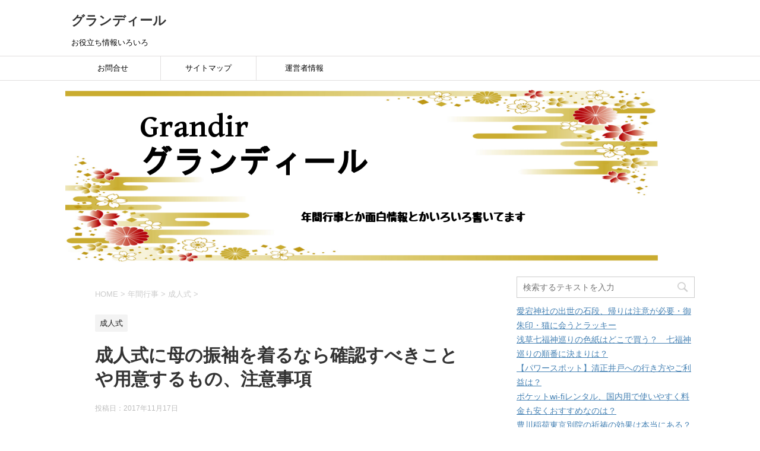

--- FILE ---
content_type: text/html; charset=UTF-8
request_url: https://widerangesite.com/390.html
body_size: 21582
content:
<!DOCTYPE html>
<!--[if lt IE 7]>
<html class="ie6" lang="ja"> <![endif]-->
<!--[if IE 7]>
<html class="i7" lang="ja"> <![endif]-->
<!--[if IE 8]>
<html class="ie" lang="ja"> <![endif]-->
<!--[if gt IE 8]><!-->
<html lang="ja">
	<!--<![endif]-->



<!-- Begin Mieruca Embed Code -->
<script type="text/javascript" id="mierucajs">
window.__fid = window.__fid || [];__fid.push([423137534]);
(function() {
function mieruca(){if(typeof window.__fjsld != "undefined") return; window.__fjsld = 1; var fjs = document.createElement('script'); fjs.type = 'text/javascript'; fjs.async = true; fjs.id = "fjssync"; var timestamp = new Date;fjs.src = ('https:' == document.location.protocol ? 'https' : 'http') + '://hm.mieru-ca.com/service/js/mieruca-hm.js?v='+ timestamp.getTime(); var x = document.getElementsByTagName('script')[0]; x.parentNode.insertBefore(fjs, x); };
setTimeout(mieruca, 500); document.readyState != "complete" ? (window.attachEvent ? window.attachEvent("onload", mieruca) : window.addEventListener("load", mieruca, false)) : mieruca();
})();
</script>
<!-- End Mieruca Embed Code -->











	<head prefix="og: http://ogp.me/ns# fb: http://ogp.me/ns/fb# article: http://ogp.me/ns/article#">
		<meta charset="UTF-8" >
		<meta name="viewport" content="width=device-width,initial-scale=1.0,user-scalable=yes">
		<meta name="format-detection" content="telephone=no" >
		
		
		<link rel="alternate" type="application/rss+xml" title="グランディール RSS Feed" href="https://widerangesite.com/feed" />
		<link rel="pingback" href="https://widerangesite.com/xmlrpc.php" >
		<!--[if lt IE 9]>
		<script src="http://css3-mediaqueries-js.googlecode.com/svn/trunk/css3-mediaqueries.js"></script>
		<script src="https://widerangesite.com/wp-content/themes/stinger8/js/html5shiv.js"></script>
		<![endif]-->
				<title>成人式に母の振袖を着るなら確認すべきことや用意するもの、注意事項 | グランディール</title>

<!-- All in One SEO Pack 3.2.10 によって Michael Torbert の Semper Fi Web Design[1849,1904] -->
<meta name="description"  content="成人式に母親の物を譲り受けて着る、という人も結構います。 その場合ちゃんと事前に確認しないと当日に足りないものなどがあって、大変なことになる場合があります。成人式で母親の着物を着る場合に、確認べきこと、用意するもの、当日着付けの際に注意することをまとめました。" />

<meta name="keywords"  content="成人式,振袖,母の振袖,着物,準備,着付け,年間行事" />

<script type="application/ld+json" class="aioseop-schema">{"@context":"https://schema.org","@graph":[{"@type":"Organization","@id":"https://widerangesite.com/#organization","url":"https://widerangesite.com/","name":"\u30b0\u30e9\u30f3\u30c7\u30a3\u30fc\u30eb","sameAs":[]},{"@type":"WebSite","@id":"https://widerangesite.com/#website","url":"https://widerangesite.com/","name":"\u30b0\u30e9\u30f3\u30c7\u30a3\u30fc\u30eb","publisher":{"@id":"https://widerangesite.com/#organization"}},{"@type":"WebPage","@id":"https://widerangesite.com/390.html#webpage","url":"https://widerangesite.com/390.html","inLanguage":"ja","name":"\u6210\u4eba\u5f0f\u306b\u6bcd\u306e\u632f\u8896\u3092\u7740\u308b\u306a\u3089\u78ba\u8a8d\u3059\u3079\u304d\u3053\u3068\u3084\u7528\u610f\u3059\u308b\u3082\u306e\u3001\u6ce8\u610f\u4e8b\u9805","isPartOf":{"@id":"https://widerangesite.com/#website"},"image":{"@type":"ImageObject","@id":"https://widerangesite.com/390.html#primaryimage","url":"https://i2.wp.com/widerangesite.com/wp-content/uploads/2017/11/586e5c9f9d864940e368bcb8bb4ff746_s-500.jpg?fit=500%2C333&ssl=1","width":500,"height":333},"primaryImageOfPage":{"@id":"https://widerangesite.com/390.html#primaryimage"},"datePublished":"2017-11-17T14:59:11+00:00","dateModified":"2018-09-13T02:10:48+00:00","description":"\u6210\u4eba\u5f0f\u306b\u6bcd\u89aa\u306e\u7269\u3092\u8b72\u308a\u53d7\u3051\u3066\u7740\u308b\u3001\u3068\u3044\u3046\u4eba\u3082\u7d50\u69cb\u3044\u307e\u3059\u3002\r\n\u305d\u306e\u5834\u5408\u3061\u3083\u3093\u3068\u4e8b\u524d\u306b\u78ba\u8a8d\u3057\u306a\u3044\u3068\u5f53\u65e5\u306b\u8db3\u308a\u306a\u3044\u3082\u306e\u306a\u3069\u304c\u3042\u3063\u3066\u3001\u5927\u5909\u306a\u3053\u3068\u306b\u306a\u308b\u5834\u5408\u304c\u3042\u308a\u307e\u3059\u3002\u6210\u4eba\u5f0f\u3067\u6bcd\u89aa\u306e\u7740\u7269\u3092\u7740\u308b\u5834\u5408\u306b\u3001\u78ba\u8a8d\u3079\u304d\u3053\u3068\u3001\u7528\u610f\u3059\u308b\u3082\u306e\u3001\u5f53\u65e5\u7740\u4ed8\u3051\u306e\u969b\u306b\u6ce8\u610f\u3059\u308b\u3053\u3068\u3092\u307e\u3068\u3081\u307e\u3057\u305f\u3002"},{"@type":"Article","@id":"https://widerangesite.com/390.html#article","isPartOf":{"@id":"https://widerangesite.com/390.html#webpage"},"author":{"@id":"https://widerangesite.com/author/widerange#author"},"headline":"\u6210\u4eba\u5f0f\u306b\u6bcd\u306e\u632f\u8896\u3092\u7740\u308b\u306a\u3089\u78ba\u8a8d\u3059\u3079\u304d\u3053\u3068\u3084\u7528\u610f\u3059\u308b\u3082\u306e\u3001\u6ce8\u610f\u4e8b\u9805","datePublished":"2017-11-17T14:59:11+00:00","dateModified":"2018-09-13T02:10:48+00:00","commentCount":0,"mainEntityOfPage":{"@id":"https://widerangesite.com/390.html#webpage"},"publisher":{"@id":"https://widerangesite.com/#organization"},"articleSection":"\u6210\u4eba\u5f0f, \u5e74\u9593\u884c\u4e8b, \u6210\u4eba\u5f0f, \u632f\u8896, \u6bcd\u306e\u632f\u8896, \u6e96\u5099, \u7740\u4ed8\u3051, \u7740\u7269","image":{"@type":"ImageObject","@id":"https://widerangesite.com/390.html#primaryimage","url":"https://i2.wp.com/widerangesite.com/wp-content/uploads/2017/11/586e5c9f9d864940e368bcb8bb4ff746_s-500.jpg?fit=500%2C333&ssl=1","width":500,"height":333}},{"@type":"Person","@id":"https://widerangesite.com/author/widerange#author","name":"widerange","sameAs":[],"image":{"@type":"ImageObject","@id":"https://widerangesite.com/#personlogo","url":"https://secure.gravatar.com/avatar/3ca73d7e9ac6a1a4e2cf29d918ef8a68?s=96&d=mm&r=g","width":96,"height":96,"caption":"widerange"}}]}</script>
<link rel="canonical" href="https://widerangesite.com/390.html" />
<!-- All in One SEO Pack -->
<link rel='dns-prefetch' href='//s0.wp.com' />
<link rel='dns-prefetch' href='//secure.gravatar.com' />
<link rel='dns-prefetch' href='//ajax.googleapis.com' />
<link rel='dns-prefetch' href='//s.w.org' />
		<script type="text/javascript">
			window._wpemojiSettings = {"baseUrl":"https:\/\/s.w.org\/images\/core\/emoji\/2.3\/72x72\/","ext":".png","svgUrl":"https:\/\/s.w.org\/images\/core\/emoji\/2.3\/svg\/","svgExt":".svg","source":{"concatemoji":"https:\/\/widerangesite.com\/wp-includes\/js\/wp-emoji-release.min.js?ver=4.8.25"}};
			!function(t,a,e){var r,i,n,o=a.createElement("canvas"),l=o.getContext&&o.getContext("2d");function c(t){var e=a.createElement("script");e.src=t,e.defer=e.type="text/javascript",a.getElementsByTagName("head")[0].appendChild(e)}for(n=Array("flag","emoji4"),e.supports={everything:!0,everythingExceptFlag:!0},i=0;i<n.length;i++)e.supports[n[i]]=function(t){var e,a=String.fromCharCode;if(!l||!l.fillText)return!1;switch(l.clearRect(0,0,o.width,o.height),l.textBaseline="top",l.font="600 32px Arial",t){case"flag":return(l.fillText(a(55356,56826,55356,56819),0,0),e=o.toDataURL(),l.clearRect(0,0,o.width,o.height),l.fillText(a(55356,56826,8203,55356,56819),0,0),e===o.toDataURL())?!1:(l.clearRect(0,0,o.width,o.height),l.fillText(a(55356,57332,56128,56423,56128,56418,56128,56421,56128,56430,56128,56423,56128,56447),0,0),e=o.toDataURL(),l.clearRect(0,0,o.width,o.height),l.fillText(a(55356,57332,8203,56128,56423,8203,56128,56418,8203,56128,56421,8203,56128,56430,8203,56128,56423,8203,56128,56447),0,0),e!==o.toDataURL());case"emoji4":return l.fillText(a(55358,56794,8205,9794,65039),0,0),e=o.toDataURL(),l.clearRect(0,0,o.width,o.height),l.fillText(a(55358,56794,8203,9794,65039),0,0),e!==o.toDataURL()}return!1}(n[i]),e.supports.everything=e.supports.everything&&e.supports[n[i]],"flag"!==n[i]&&(e.supports.everythingExceptFlag=e.supports.everythingExceptFlag&&e.supports[n[i]]);e.supports.everythingExceptFlag=e.supports.everythingExceptFlag&&!e.supports.flag,e.DOMReady=!1,e.readyCallback=function(){e.DOMReady=!0},e.supports.everything||(r=function(){e.readyCallback()},a.addEventListener?(a.addEventListener("DOMContentLoaded",r,!1),t.addEventListener("load",r,!1)):(t.attachEvent("onload",r),a.attachEvent("onreadystatechange",function(){"complete"===a.readyState&&e.readyCallback()})),(r=e.source||{}).concatemoji?c(r.concatemoji):r.wpemoji&&r.twemoji&&(c(r.twemoji),c(r.wpemoji)))}(window,document,window._wpemojiSettings);
		</script>
		<style type="text/css">
img.wp-smiley,
img.emoji {
	display: inline !important;
	border: none !important;
	box-shadow: none !important;
	height: 1em !important;
	width: 1em !important;
	margin: 0 .07em !important;
	vertical-align: -0.1em !important;
	background: none !important;
	padding: 0 !important;
}
</style>
<link rel='stylesheet' id='contact-form-7-css'  href='https://widerangesite.com/wp-content/plugins/contact-form-7/includes/css/styles.css?ver=5.0.5' type='text/css' media='all' />
<link rel='stylesheet' id='pz-linkcard-css'  href='//widerangesite.com/wp-content/uploads/pz-linkcard/style.css?ver=4.8.25' type='text/css' media='all' />
<link rel='stylesheet' id='sb-type-std-css'  href='https://widerangesite.com/wp-content/plugins/speech-bubble/css/sb-type-std.css?ver=4.8.25' type='text/css' media='all' />
<link rel='stylesheet' id='sb-type-fb-css'  href='https://widerangesite.com/wp-content/plugins/speech-bubble/css/sb-type-fb.css?ver=4.8.25' type='text/css' media='all' />
<link rel='stylesheet' id='sb-type-fb-flat-css'  href='https://widerangesite.com/wp-content/plugins/speech-bubble/css/sb-type-fb-flat.css?ver=4.8.25' type='text/css' media='all' />
<link rel='stylesheet' id='sb-type-ln-css'  href='https://widerangesite.com/wp-content/plugins/speech-bubble/css/sb-type-ln.css?ver=4.8.25' type='text/css' media='all' />
<link rel='stylesheet' id='sb-type-ln-flat-css'  href='https://widerangesite.com/wp-content/plugins/speech-bubble/css/sb-type-ln-flat.css?ver=4.8.25' type='text/css' media='all' />
<link rel='stylesheet' id='sb-type-pink-css'  href='https://widerangesite.com/wp-content/plugins/speech-bubble/css/sb-type-pink.css?ver=4.8.25' type='text/css' media='all' />
<link rel='stylesheet' id='sb-type-rtail-css'  href='https://widerangesite.com/wp-content/plugins/speech-bubble/css/sb-type-rtail.css?ver=4.8.25' type='text/css' media='all' />
<link rel='stylesheet' id='sb-type-drop-css'  href='https://widerangesite.com/wp-content/plugins/speech-bubble/css/sb-type-drop.css?ver=4.8.25' type='text/css' media='all' />
<link rel='stylesheet' id='sb-type-think-css'  href='https://widerangesite.com/wp-content/plugins/speech-bubble/css/sb-type-think.css?ver=4.8.25' type='text/css' media='all' />
<link rel='stylesheet' id='sb-no-br-css'  href='https://widerangesite.com/wp-content/plugins/speech-bubble/css/sb-no-br.css?ver=4.8.25' type='text/css' media='all' />
<link rel='stylesheet' id='parent-style-css'  href='https://widerangesite.com/wp-content/themes/stinger8/style.css?ver=4.8.25' type='text/css' media='all' />
<link rel='stylesheet' id='normalize-css'  href='https://widerangesite.com/wp-content/themes/stinger8/css/normalize.css?ver=1.5.9' type='text/css' media='all' />
<link rel='stylesheet' id='font-awesome-css'  href='https://widerangesite.com/wp-content/themes/stinger8/css/fontawesome/css/font-awesome.min.css?ver=4.5.0' type='text/css' media='all' />
<link rel='stylesheet' id='style-css'  href='https://widerangesite.com/wp-content/themes/stinger8-child/style.css?ver=4.8.25' type='text/css' media='all' />
<link rel='stylesheet' id='social-logos-css'  href='https://widerangesite.com/wp-content/plugins/jetpack/_inc/social-logos/social-logos.min.css?ver=1' type='text/css' media='all' />
<link rel='stylesheet' id='jetpack_css-css'  href='https://widerangesite.com/wp-content/plugins/jetpack/css/jetpack.css?ver=6.8.5' type='text/css' media='all' />
<script type='text/javascript' src='//ajax.googleapis.com/ajax/libs/jquery/1.11.3/jquery.min.js?ver=1.11.3'></script>
<script type='text/javascript'>
/* <![CDATA[ */
var related_posts_js_options = {"post_heading":"h4"};
/* ]]> */
</script>
<script type='text/javascript' src='https://widerangesite.com/wp-content/plugins/jetpack/_inc/build/related-posts/related-posts.min.js?ver=20150408'></script>
<link rel='https://api.w.org/' href='https://widerangesite.com/wp-json/' />
<link rel='shortlink' href='https://wp.me/p996Ic-6i' />
<link rel="alternate" type="application/json+oembed" href="https://widerangesite.com/wp-json/oembed/1.0/embed?url=https%3A%2F%2Fwiderangesite.com%2F390.html" />
<link rel="alternate" type="text/xml+oembed" href="https://widerangesite.com/wp-json/oembed/1.0/embed?url=https%3A%2F%2Fwiderangesite.com%2F390.html&#038;format=xml" />

<link rel='dns-prefetch' href='//v0.wordpress.com'/>
<link rel='dns-prefetch' href='//i0.wp.com'/>
<link rel='dns-prefetch' href='//i1.wp.com'/>
<link rel='dns-prefetch' href='//i2.wp.com'/>
<style type='text/css'>img#wpstats{display:none}</style>		<style type="text/css">.recentcomments a{display:inline !important;padding:0 !important;margin:0 !important;}</style>
		
<!-- BEGIN: WP Social Bookmarking Light HEAD -->


<script>
    (function (d, s, id) {
        var js, fjs = d.getElementsByTagName(s)[0];
        if (d.getElementById(id)) return;
        js = d.createElement(s);
        js.id = id;
        js.src = "//connect.facebook.net/en_US/sdk.js#xfbml=1&version=v2.7";
        fjs.parentNode.insertBefore(js, fjs);
    }(document, 'script', 'facebook-jssdk'));
</script>

<style type="text/css">
    .wp_social_bookmarking_light{
    border: 0 !important;
    padding: 10px 0 20px 0 !important;
    margin: 0 !important;
}
.wp_social_bookmarking_light div{
    float: left !important;
    border: 0 !important;
    padding: 0 !important;
    margin: 0 5px 0px 0 !important;
    min-height: 30px !important;
    line-height: 18px !important;
    text-indent: 0 !important;
}
.wp_social_bookmarking_light img{
    border: 0 !important;
    padding: 0;
    margin: 0;
    vertical-align: top !important;
}
.wp_social_bookmarking_light_clear{
    clear: both !important;
}
#fb-root{
    display: none;
}
.wsbl_facebook_like iframe{
    max-width: none !important;
}
.wsbl_pinterest a{
    border: 0px !important;
}
</style>
<!-- END: WP Social Bookmarking Light HEAD -->
<style type="text/css" id="custom-background-css">
body.custom-background { background-color: #ffffff; }
</style>

<!-- Jetpack Open Graph Tags -->
<meta property="og:type" content="article" />
<meta property="og:title" content="成人式に母の振袖を着るなら確認すべきことや用意するもの、注意事項" />
<meta property="og:url" content="https://widerangesite.com/390.html" />
<meta property="og:description" content="成人式、生まれてから健康に育ち、無事に成人になったことをお祝いする一生に一度の晴れの日。 女性なら、振袖を着て&hellip;" />
<meta property="article:published_time" content="2017-11-17T14:59:11+00:00" />
<meta property="article:modified_time" content="2018-09-13T02:10:48+00:00" />
<meta property="og:site_name" content="グランディール" />
<meta property="og:image" content="https://i2.wp.com/widerangesite.com/wp-content/uploads/2017/11/586e5c9f9d864940e368bcb8bb4ff746_s-500.jpg?fit=500%2C333&amp;ssl=1" />
<meta property="og:image:width" content="500" />
<meta property="og:image:height" content="333" />
<meta property="og:locale" content="ja_JP" />
<meta name="twitter:text:title" content="成人式に母の振袖を着るなら確認すべきことや用意するもの、注意事項" />
<meta name="twitter:image" content="https://i2.wp.com/widerangesite.com/wp-content/uploads/2017/11/586e5c9f9d864940e368bcb8bb4ff746_s-500.jpg?fit=500%2C333&#038;ssl=1&#038;w=640" />
<meta name="twitter:card" content="summary_large_image" />

<!-- End Jetpack Open Graph Tags -->
<link rel="icon" href="https://i0.wp.com/widerangesite.com/wp-content/uploads/2017/09/cropped-0bb36e17aa75bdb7bd14b48cce8e27b1.jpg?fit=32%2C32&#038;ssl=1" sizes="32x32" />
<link rel="icon" href="https://i0.wp.com/widerangesite.com/wp-content/uploads/2017/09/cropped-0bb36e17aa75bdb7bd14b48cce8e27b1.jpg?fit=192%2C192&#038;ssl=1" sizes="192x192" />
<link rel="apple-touch-icon-precomposed" href="https://i0.wp.com/widerangesite.com/wp-content/uploads/2017/09/cropped-0bb36e17aa75bdb7bd14b48cce8e27b1.jpg?fit=180%2C180&#038;ssl=1" />
<meta name="msapplication-TileImage" content="https://i0.wp.com/widerangesite.com/wp-content/uploads/2017/09/cropped-0bb36e17aa75bdb7bd14b48cce8e27b1.jpg?fit=270%2C270&#038;ssl=1" />
			<style type="text/css" id="wp-custom-css">
				/*
ここに独自の CSS を追加することができます。

詳しくは上のヘルプアイコンをクリックしてください。
*/

/* ---------------------------- */
table {
    width: 333px!important;
    margin: 0px auto!important;
}

table, td {
    border: none!important;
}
/* ---------------------------- */



/*目次(Table of Contents Plus)　ここから*/
/*余白と角丸*/
#toc_container  {
  margin-bottom:30px;
  border-radius: 20px;
}
			</style>
			</head>
	<body class="post-template-default single single-post postid-390 single-format-standard custom-background" >
			<div id="st-ami">
				<div id="wrapper">
				<div id="wrapper-in">
					<header>
						<div id="headbox-bg">
							<div class="clearfix" id="headbox">
								<nav id="s-navi" class="pcnone">
	<dl class="acordion">
		<dt class="trigger">
			<p><span class="op"><i class="fa fa-bars"></i></span></p>
		</dt>

		<dd class="acordion_tree">
						<div class="menu"><ul>
<li class="page_item page-item-10"><a href="https://widerangesite.com/%e3%81%8a%e5%95%8f%e5%90%88%e3%81%9b.html">お問合せ</a></li>
<li class="page_item page-item-13"><a href="https://widerangesite.com/%e3%82%b5%e3%82%a4%e3%83%88%e3%83%9e%e3%83%83%e3%83%97.html">サイトマップ</a></li>
<li class="page_item page-item-152"><a href="https://widerangesite.com/%e9%81%8b%e5%96%b6%e8%80%85%e6%83%85%e5%a0%b1.html">運営者情報</a></li>
</ul></div>
			<div class="clear"></div>

		</dd>
	</dl>
</nav>
									<div id="header-l">
									<!-- ロゴ又はブログ名 -->
									<p class="sitename">
										<a href="https://widerangesite.com/">
											グランディール										</a>
									</p>
									<!-- ロゴ又はブログ名ここまで -->
									<!-- キャプション -->
																			<p class="descr">
											お役立ち情報いろいろ										</p>
																		</div><!-- /#header-l -->

							</div><!-- /#headbox-bg -->
						</div><!-- /#headbox clearfix -->

						<div id="gazou-wide">
										<div id="st-menubox">
			<div id="st-menuwide">
				<nav class="smanone clearfix"><ul id="menu-%e3%82%b0%e3%83%ad%e3%83%bc%e3%83%90%e3%83%ab%e3%83%a1%e3%83%8b%e3%83%a5%e3%83%bc" class="menu"><li id="menu-item-12" class="menu-item menu-item-type-post_type menu-item-object-page menu-item-12"><a href="https://widerangesite.com/%e3%81%8a%e5%95%8f%e5%90%88%e3%81%9b.html">お問合せ</a></li>
<li id="menu-item-155" class="menu-item menu-item-type-post_type menu-item-object-page menu-item-155"><a href="https://widerangesite.com/%e3%82%b5%e3%82%a4%e3%83%88%e3%83%9e%e3%83%83%e3%83%97.html">サイトマップ</a></li>
<li id="menu-item-154" class="menu-item menu-item-type-post_type menu-item-object-page menu-item-154"><a href="https://widerangesite.com/%e9%81%8b%e5%96%b6%e8%80%85%e6%83%85%e5%a0%b1.html">運営者情報</a></li>
</ul></nav>			</div>
		</div>
	
							

							<div id="st-headerbox">
								<div id="st-header">
									<img src="https://widerangesite.com/wp-content/uploads/2017/09/ca6f1486421e99be717b8e996b655d6b.png" height="300" width="1000" alt="" />
								</div>
							</div>
							
						</div>
						<!-- /gazou -->

					</header>
					<div id="content-w">
<div id="content" class="clearfix">
	<div id="contentInner">

		<div class="st-main">

			<!-- ぱんくず -->
			<section id="breadcrumb">
			<ol itemscope itemtype="http://schema.org/BreadcrumbList">
					 <li itemprop="itemListElement" itemscope
      itemtype="http://schema.org/ListItem"><a href="https://widerangesite.com" itemprop="item"><span itemprop="name">HOME</span></a> > <meta itemprop="position" content="1" /></li>
									<li itemprop="itemListElement" itemscope
      itemtype="http://schema.org/ListItem"><a href="https://widerangesite.com/category/%e5%b9%b4%e9%96%93%e8%a1%8c%e4%ba%8b" itemprop="item">
					<span itemprop="name">年間行事</span> </a> &gt;<meta itemprop="position" content="2" /></li> 
									<li itemprop="itemListElement" itemscope
      itemtype="http://schema.org/ListItem"><a href="https://widerangesite.com/category/%e5%b9%b4%e9%96%93%e8%a1%8c%e4%ba%8b/%e6%88%90%e4%ba%ba%e5%bc%8f" itemprop="item">
					<span itemprop="name">成人式</span> </a> &gt;<meta itemprop="position" content="3" /></li> 
							</ol>
			</section>
			<!--/ ぱんくず -->

			<div id="post-390" class="st-post post-390 post type-post status-publish format-standard has-post-thumbnail hentry category-142 tag-24 tag-143 tag-144 tag-145 tag-147 tag-146 tag-29">
				<article>
					<!--ループ開始 -->
										
										<p class="st-catgroup">
					<a href="https://widerangesite.com/category/%e5%b9%b4%e9%96%93%e8%a1%8c%e4%ba%8b/%e6%88%90%e4%ba%ba%e5%bc%8f" title="View all posts in 成人式" rel="category tag"><span class="catname st-catid142">成人式</span></a>					</p>
									

					<h1 class="entry-title">成人式に母の振袖を着るなら確認すべきことや用意するもの、注意事項</h1>

					<div class="blogbox">
						<p><span class="kdate">
															投稿日：2017年11月17日				　　　　　　　													</span></p>
					</div>

					<div class="mainbox">
							<div class="entry-content">
								<div class='wp_social_bookmarking_light'>
            <div class="wsbl_hatena_button"><a href="//b.hatena.ne.jp/entry/https://widerangesite.com/390.html" class="hatena-bookmark-button" data-hatena-bookmark-title="成人式に母の振袖を着るなら確認すべきことや用意するもの、注意事項" data-hatena-bookmark-layout="simple-balloon" title="このエントリーをはてなブックマークに追加"> <img src="https://i1.wp.com/b.hatena.ne.jp/images/entry-button/button-only@2x.png?resize=20%2C20&#038;ssl=1" alt="このエントリーをはてなブックマークに追加" width="20" height="20" style="border: none;" data-recalc-dims="1" /></a><script type="text/javascript" src="//b.hatena.ne.jp/js/bookmark_button.js" charset="utf-8" async="async"></script></div>
            <div class="wsbl_facebook_like"><div id="fb-root"></div><fb:like href="https://widerangesite.com/390.html" layout="button_count" action="like" width="100" share="false" show_faces="false" ></fb:like></div>
            <div class="wsbl_twitter"><a onclick="javascript:pageTracker._trackPageview('/outgoing/twitter.com/share');"  href="https://twitter.com/share" class="twitter-share-button" data-url="https://widerangesite.com/390.html" data-text="成人式に母の振袖を着るなら確認すべきことや用意するもの、注意事項">Tweet</a></div>
    </div>
<br class='wp_social_bookmarking_light_clear' />
<p><img data-attachment-id="391" data-permalink="https://widerangesite.com/390.html/586e5c9f9d864940e368bcb8bb4ff746_s-500" data-orig-file="https://i2.wp.com/widerangesite.com/wp-content/uploads/2017/11/586e5c9f9d864940e368bcb8bb4ff746_s-500.jpg?fit=500%2C333&amp;ssl=1" data-orig-size="500,333" data-comments-opened="1" data-image-meta="{&quot;aperture&quot;:&quot;0&quot;,&quot;credit&quot;:&quot;&quot;,&quot;camera&quot;:&quot;&quot;,&quot;caption&quot;:&quot;&quot;,&quot;created_timestamp&quot;:&quot;0&quot;,&quot;copyright&quot;:&quot;&quot;,&quot;focal_length&quot;:&quot;0&quot;,&quot;iso&quot;:&quot;0&quot;,&quot;shutter_speed&quot;:&quot;0&quot;,&quot;title&quot;:&quot;&quot;,&quot;orientation&quot;:&quot;1&quot;}" data-image-title="586e5c9f9d864940e368bcb8bb4ff746_s-500" data-image-description="" data-medium-file="https://i2.wp.com/widerangesite.com/wp-content/uploads/2017/11/586e5c9f9d864940e368bcb8bb4ff746_s-500.jpg?fit=300%2C200&amp;ssl=1" data-large-file="https://i2.wp.com/widerangesite.com/wp-content/uploads/2017/11/586e5c9f9d864940e368bcb8bb4ff746_s-500.jpg?fit=500%2C333&amp;ssl=1" class="alignnone size-full wp-image-391 aligncenter" src="https://i2.wp.com/widerangesite.com/wp-content/uploads/2017/11/586e5c9f9d864940e368bcb8bb4ff746_s-500.jpg?resize=500%2C333&#038;ssl=1" alt="" width="500" height="333" srcset="https://i2.wp.com/widerangesite.com/wp-content/uploads/2017/11/586e5c9f9d864940e368bcb8bb4ff746_s-500.jpg?w=500&amp;ssl=1 500w, https://i2.wp.com/widerangesite.com/wp-content/uploads/2017/11/586e5c9f9d864940e368bcb8bb4ff746_s-500.jpg?resize=300%2C200&amp;ssl=1 300w" sizes="(max-width: 500px) 100vw, 500px" data-recalc-dims="1" /></p>
<p>成人式、生まれてから健康に育ち、無事に成人になったことをお祝いする一生に一度の晴れの日。<br />
女性なら、振袖を着てお祝いする、というのが一般的ですよね。<br />
その振袖レンタルする人もいれば、購入する人もいますが、実は、母親の物を譲り受けて着る、という人も結構います。<br />
母親の物を譲り受けて着る場合に「やった！ラッキー準備する必要ない！」と思っているあなた！！！<br />
ちゃんと事前に確認しないと当日に足りないものなどがあって、大変なことになる場合があります。<br />
成人式で母親の着物を着る場合に、確認べきこと、用意するもの、当日着付けの際に注意することをまとめました。</p>

<!-- WP QUADS Content Ad Plugin v. 1.8.9 -->
<div class="quads-location quads-ad3" id="quads-ad3" style="float:none;margin:10px 0 10px 0;text-align:center;">
スポンサーリンク<br />
<script async src="//pagead2.googlesyndication.com/pagead/js/adsbygoogle.js"></script>
<!-- グランディール　<more>タグ直下 -->
<ins class="adsbygoogle"
     style="display:inline-block;width:300px;height:250px"
     data-ad-client="ca-pub-7084294591681687"
     data-ad-slot="6819608465"></ins>
<script>
(adsbygoogle = window.adsbygoogle || []).push({});
</script>
</div>

<h2>成人式に母の振袖を着る時に確認すべきこと</h2>
<p>成人式に母の着物を着る女子に、確認していただきたいこと。<br />
まず、成人式に振袖を着る→母のがある→やった！お金かからないし準備何もしなくていい！<br />
そう思うのもわかりますが、ちゃんと前もって確認しておいて、準備しない行けないものは前もって準備するようにしましょう。</p>
<p>母親が持っている振袖に関する一式を確認してください。<br />
<strong><span style="background-color: #ffff99;">振袖<br />
帯<br />
長襦袢</span></strong><br />
この3つは最低あるはずです。</p>
<p>この3つを確認したら、まずは羽織ってください。<br />
きちんと着付ける必要はありません。<br />
軽く着物を羽織るだけで大丈夫です。<br />
その時に、<strong><span style="color: #ff0000;">着物の長さが身長+最低20㎝くらいあれば着丈はO</span></strong><strong><span style="color: #ff0000;">K</span></strong>です。<br />
次に「裄」と呼ばれる袖丈を確認してください。<br />
軽く前を合わせて、両手を方の高さに横に広げ、袖が手首のあたりまであればOK</p>
<p>もし、手首のあたりまでなくても短すぎなければ大丈夫です！</p>
<p>では次に確認することは、小物<br />
<strong><span style="background-color: #ffff99;">帯締め<br />
帯揚げ<br />
半襟<br />
伊達衿</span></strong>はありますか？</p>
<p><span style="color: #ff0000;">帯締め・帯揚げは振袖用</span>が望ましいです。</p>
<p>半襟は、長襦袢に縫い付けてある場合がありますので、長襦袢を確認してください。<br />
振袖の場合、白地に刺繍を施してあるなど華やかなものが多いです。<br />
半襟が変色していないかなど確認してください。<br />
また、収納するときに半襟を外して保管する場合もありますので、半襟が付いているかいないかは必ず確認してください。<br />
半襟がつけてなくても、長じゅばんの襟元は白い布になっていますので、半襟がつけてあるのかどうかを必ず確認して下さい。<br />
当日になって、半襟がない！ということがあると、着付け自体ができなくなります。</p>
<p>伊達衿は、飾り衿ともいって、振袖がより華やかになるのでつけてもよい、というものですので、こちらは、好みでつけなくても大丈夫です。<br />
もしなくても差し支えはありません。</p>
<h2>成人式の振袖の着付けに用意するもの</h2>
<p>上記で成人式の振袖に関する最低限の確認はできました。<br />
それでは、振袖を着るために必要な小物を確認します。</p>
<p>家にないものは用意するようにしましょう。</p>
<p>足袋<br />
足袋は母親の物ではなく自分の足のサイズに合ったものを必ず用意するようにしましょう。</p>
<p>肌襦袢・裾除け<br />
着物の下着です。<br />
長襦袢の下に着ます。<br />
肌襦袢と裾除けでなくても、着物用のスリップでも大丈夫です。</p>
<!-- WP QUADS Content Ad Plugin v. 1.8.9 -->
<div class="quads-location quads-ad1" id="quads-ad1" style="float:none;margin:10px 0 10px 0;text-align:center;">
スポンサーリンク<br />
<script async src="//pagead2.googlesyndication.com/pagead/js/adsbygoogle.js"></script>
<!-- グランディール　記事中 -->
<ins class="adsbygoogle"
     style="display:inline-block;width:300px;height:250px"
     data-ad-client="ca-pub-7084294591681687"
     data-ad-slot="7669655700"></ins>
<script>
(adsbygoogle = window.adsbygoogle || []).push({});
</script>
</div>

<p>タオル３～4枚<br />
体系を補正するのに使います。<br />
最低フェイスタオル3枚、スポーツタオル1枚が望ましいです。<br />
痩せている方は、少し多めに持っていくことをおすすめします。<br />
この時にもっていって使えないタオルは下記です。<br />
ハンドタオル<br />
コンサートやライブなどで売っている細長いタオル<br />
これは、使いようがないので、避けたほうが良いでしょう。</p>
<p>腰ひも<br />
３～５本<br />
最低3本は必要です。<br />
タオルを抑えたり、帯結びの時に使ったりすることもあるので5本くらいあるといいでしょう。<br />
足りないより多いほうが良いと思ってください。<br />
素材もできれば、綿、ガーゼ、モスリンなどが良いです。<br />
つるつるした素材だと、着物が滑るので避けたほうが良いでしょう<br />
ゴムベルトを、苦しくないからと使っている方もいますが、着物を着なれていない場合は着崩れしやすくなるのでできれば腰紐を持っていくようにしてください。</p>
<p>伊達締め<br />
2本<br />
長襦袢と振袖に使います。<br />
伊達締めもゴム形式のものよりも、織の物のほうが望ましいです。</p>
<p>衿芯<br />
長襦袢と半衿の間に通します。<br />
衿芯がないと、襟元がふにゃふにゃになって着付けができません。</p>
<p>帯板<br />
前板と後板があるとよいのですが、前板だけでも大丈夫です。</p>
<p>三重仮紐<br />
振袖の場合、帯結びにこの仮紐を使うのが主流です。<br />
なくても結べますが、少し結びがおとなしい感じになります。<br />
華やかな帯結びにするなら、必要となります。</p>
<p>帯揚げ、帯締め<br />
必ず成人式用の物を用意してください。<br />
母親の成人式のものが残っていれば使うこともできますが、着物用なら何でもいいということにはなりませんので、もし、成人式用のものが残っていなければ、新しく用意するようにしましょう。</p>
<p>草履<br />
使っていなくても、草履は収納しているだけでも湿気などで劣化している場合があるので、できれば新調することをお勧めします。</p>
<p>ショール<br />
白のふわふわのショール<br />
当日寒いことも考えられますし、華やかな装いとなりますので、もし、余裕があれば用意されることをお勧めします。</p>
<h2>成人式の振袖の着付け当日までにやっておくべきこと</h2>
<p>小物類で家にある物をそろえ、ないものは前もって購入するなどして準備しておきましょう。</p>
<p>長襦袢に半襟を必ず縫い付けておいてください。<br />
当日、着付師は大人数をこなさなければならないので、半襟を縫い付ける時間はないのです。<br />
半襟は意外に時間がかかるものです。他の待っている方たちの仕上がりの時間がずれていってしまうので、必ず縫い付けてい行ってください。<br />
また、長じゅばんが広衿に仕立ててある場合は、衿を半分に折った状態でこれも縫い付けていくようにしてくださいね。<br />
当日はバタバタしているので、誰かにやってもらおうという考えは捨ててください。</p>
<p>小物などを新しくした場合は、包装されているビニール類はすべて開封し、中身だけを持っていくようにしてください。<br />
新しいものだからと包装されているままもっていかれる方が多いのですが、これを当日全部開けて出すのも時間がかかるので、あらかじめ開封して中身だけを持っていくようにしましょう。</p>
<h2>まとめ</h2>
<p><strong><span style="background-color: #ffff99;"><span style="color: #ff0000;">成人式に母の振袖を着る場合もあらかじめ準備が必要</span></span></strong>です。<br />
前もって、確認すべきこと、買い足すものなどの準備を早めにしておくことをおすすめします。<br />
一生に一度の成人式、もっと早くに準備しておけばよかった、ということのないように、忘れ物などしないようにして、思い出に残る素敵な成人式になりますように。</p>
<div class="linkcard"><div class="lkc-internal-wrap"><a class="lkc-link no_icon" href="https://widerangesite.com/393.html"><div class="lkc-card"><div class="lkc-info"><img class="lkc-favicon" src="https://www.google.com/s2/favicons?domain=widerangesite.com" alt="" width=16 height=16 /><div class="lkc-domain">グランディール</div></div><div class="lkc-content"><figure class="lkc-thumbnail"><img class="lkc-thumbnail-img" src="//i0.wp.com/widerangesite.com/wp-content/uploads/2017/11/1e4a923c020dde5686c18fec5d67b8a8_s-500.jpg?resize=150%2C150&ssl=1" alt="" /></figure><div class="lkc-title"><div class="lkc-title-text">成人式の振袖に母の着物を着るときに確認すべき小物と半襟のつけ方は？</div></div><div class="lkc-url"><cite>https://widerangesite.com/393.html</cite></div><div class="lkc-excerpt">成人式の振袖に母の着物を着るとき、確認すべき小物はなんなのか？ということと、襟元の半襟のつけかたがわからない、という方のために、振袖の小物と半襟のつけ方を紹介します。成人式の振袖に母の着物を着る成人式の振袖に母親が成人式の時に来た振袖を着る、とい...</div></div><div class="clear"></div></div></a></div></div>
<div class="sharedaddy sd-sharing-enabled"><div class="robots-nocontent sd-block sd-social sd-social-icon sd-sharing"><h3 class="sd-title">共有:</h3><div class="sd-content"><ul><li class="share-twitter"><a rel="nofollow noopener noreferrer" data-shared="sharing-twitter-390" class="share-twitter sd-button share-icon no-text" href="https://widerangesite.com/390.html?share=twitter" target="_blank" title="クリックして Twitter で共有"><span></span><span class="sharing-screen-reader-text">クリックして Twitter で共有 (新しいウィンドウで開きます)</span></a></li><li class="share-facebook"><a rel="nofollow noopener noreferrer" data-shared="sharing-facebook-390" class="share-facebook sd-button share-icon no-text" href="https://widerangesite.com/390.html?share=facebook" target="_blank" title="Facebook で共有するにはクリックしてください"><span></span><span class="sharing-screen-reader-text">Facebook で共有するにはクリックしてください (新しいウィンドウで開きます)</span></a></li><li class="share-google-plus-1"><a rel="nofollow noopener noreferrer" data-shared="sharing-google-390" class="share-google-plus-1 sd-button share-icon no-text" href="https://widerangesite.com/390.html?share=google-plus-1" target="_blank" title="クリックして Google+ で共有"><span></span><span class="sharing-screen-reader-text">クリックして Google+ で共有 (新しいウィンドウで開きます)</span></a></li><li class="share-end"></li></ul></div></div></div>
<!-- WP QUADS Content Ad Plugin v. 1.8.9 -->
<div class="quads-location quads-ad2" id="quads-ad2" style="float:none;margin:10px 0 10px 0;text-align:center;">
スポンサーリンク<br />
<script async src="//pagead2.googlesyndication.com/pagead/js/adsbygoogle.js"></script>
<!-- グランディール　記事下 -->
<ins class="adsbygoogle"
     style="display:inline-block;width:300px;height:250px"
     data-ad-client="ca-pub-7084294591681687"
     data-ad-slot="3020141868"></ins>
<script>
(adsbygoogle = window.adsbygoogle || []).push({});
</script>
</div>


<div id='jp-relatedposts' class='jp-relatedposts' >
	<h3 class="jp-relatedposts-headline"><em>関連</em></h3>
</div>							</div>
						<div class="adbox">

				
	
							
	</div>
		
							
					</div><!-- .mainboxここまで -->
	
							<div class="sns">
	<ul class="clearfix">
		<!--ツイートボタン-->
		<li class="twitter"> 
		<a onclick="window.open('//twitter.com/intent/tweet?url=https%3A%2F%2Fwiderangesite.com%2F390.html&text=%E6%88%90%E4%BA%BA%E5%BC%8F%E3%81%AB%E6%AF%8D%E3%81%AE%E6%8C%AF%E8%A2%96%E3%82%92%E7%9D%80%E3%82%8B%E3%81%AA%E3%82%89%E7%A2%BA%E8%AA%8D%E3%81%99%E3%81%B9%E3%81%8D%E3%81%93%E3%81%A8%E3%82%84%E7%94%A8%E6%84%8F%E3%81%99%E3%82%8B%E3%82%82%E3%81%AE%E3%80%81%E6%B3%A8%E6%84%8F%E4%BA%8B%E9%A0%85&tw_p=tweetbutton', '', 'width=500,height=450'); return false;"><i class="fa fa-twitter"></i><span class="snstext " >Twitter</span></a>
		</li>

		<!--Facebookボタン-->      
		<li class="facebook">
		<a href="//www.facebook.com/sharer.php?src=bm&u=https%3A%2F%2Fwiderangesite.com%2F390.html&t=%E6%88%90%E4%BA%BA%E5%BC%8F%E3%81%AB%E6%AF%8D%E3%81%AE%E6%8C%AF%E8%A2%96%E3%82%92%E7%9D%80%E3%82%8B%E3%81%AA%E3%82%89%E7%A2%BA%E8%AA%8D%E3%81%99%E3%81%B9%E3%81%8D%E3%81%93%E3%81%A8%E3%82%84%E7%94%A8%E6%84%8F%E3%81%99%E3%82%8B%E3%82%82%E3%81%AE%E3%80%81%E6%B3%A8%E6%84%8F%E4%BA%8B%E9%A0%85" target="_blank"><i class="fa fa-facebook"></i><span class="snstext " >Facebook</span>
		</a>
		</li>

		<!--Google+1ボタン-->
		<li class="googleplus">
		<a href="https://plus.google.com/share?url=https%3A%2F%2Fwiderangesite.com%2F390.html" target="_blank"><i class="fa fa-google-plus"></i><span class="snstext " >Google+</span></a>
		</li>

		<!--ポケットボタン-->      
		<li class="pocket">
		<a onclick="window.open('//getpocket.com/edit?url=https%3A%2F%2Fwiderangesite.com%2F390.html&title=%E6%88%90%E4%BA%BA%E5%BC%8F%E3%81%AB%E6%AF%8D%E3%81%AE%E6%8C%AF%E8%A2%96%E3%82%92%E7%9D%80%E3%82%8B%E3%81%AA%E3%82%89%E7%A2%BA%E8%AA%8D%E3%81%99%E3%81%B9%E3%81%8D%E3%81%93%E3%81%A8%E3%82%84%E7%94%A8%E6%84%8F%E3%81%99%E3%82%8B%E3%82%82%E3%81%AE%E3%80%81%E6%B3%A8%E6%84%8F%E4%BA%8B%E9%A0%85', '', 'width=500,height=350'); return false;"><i class="fa fa-get-pocket"></i><span class="snstext " >Pocket</span></a></li>

		<!--はてブボタン-->  
		<li class="hatebu">       
			<a href="//b.hatena.ne.jp/entry/https://widerangesite.com/390.html" class="hatena-bookmark-button" data-hatena-bookmark-layout="simple" title="成人式に母の振袖を着るなら確認すべきことや用意するもの、注意事項"><span style="font-weight:bold" class="fa-hatena">B!</span><span class="snstext " >はてブ</span>
			</a><script type="text/javascript" src="//b.st-hatena.com/js/bookmark_button.js" charset="utf-8" async="async"></script>

		</li>

		<!--LINEボタン-->   
		<li class="line">
		<a href="//line.me/R/msg/text/?%E6%88%90%E4%BA%BA%E5%BC%8F%E3%81%AB%E6%AF%8D%E3%81%AE%E6%8C%AF%E8%A2%96%E3%82%92%E7%9D%80%E3%82%8B%E3%81%AA%E3%82%89%E7%A2%BA%E8%AA%8D%E3%81%99%E3%81%B9%E3%81%8D%E3%81%93%E3%81%A8%E3%82%84%E7%94%A8%E6%84%8F%E3%81%99%E3%82%8B%E3%82%82%E3%81%AE%E3%80%81%E6%B3%A8%E6%84%8F%E4%BA%8B%E9%A0%85%0Ahttps%3A%2F%2Fwiderangesite.com%2F390.html" target="_blank"><i class="fa fa-comment" aria-hidden="true"></i><span class="snstext" >LINE</span></a>
		</li>     
	</ul>

	</div> 

						<p class="tagst">
							<i class="fa fa-folder-open-o" aria-hidden="true"></i>-<a href="https://widerangesite.com/category/%e5%b9%b4%e9%96%93%e8%a1%8c%e4%ba%8b/%e6%88%90%e4%ba%ba%e5%bc%8f" rel="category tag">成人式</a><br/>
							<i class="fa fa-tags"></i>-<a href="https://widerangesite.com/tag/%e5%b9%b4%e9%96%93%e8%a1%8c%e4%ba%8b" rel="tag">年間行事</a>, <a href="https://widerangesite.com/tag/%e6%88%90%e4%ba%ba%e5%bc%8f" rel="tag">成人式</a>, <a href="https://widerangesite.com/tag/%e6%8c%af%e8%a2%96" rel="tag">振袖</a>, <a href="https://widerangesite.com/tag/%e6%af%8d%e3%81%ae%e6%8c%af%e8%a2%96" rel="tag">母の振袖</a>, <a href="https://widerangesite.com/tag/%e6%ba%96%e5%82%99" rel="tag">準備</a>, <a href="https://widerangesite.com/tag/%e7%9d%80%e4%bb%98%e3%81%91" rel="tag">着付け</a>, <a href="https://widerangesite.com/tag/%e7%9d%80%e7%89%a9" rel="tag">着物</a>						</p>

					<p>執筆者：<a href="https://widerangesite.com/author/widerange" title="widerange の投稿" rel="author">widerange</a></p>


										<!--ループ終了-->
			</article>

					<div class="st-aside">

						<hr class="hrcss" />
<div id="comments">
     	<div id="respond" class="comment-respond">
		<p id="st-reply-title" class="comment-reply-title">comment <small><a rel="nofollow" id="cancel-comment-reply-link" href="/390.html#respond" style="display:none;">コメントをキャンセル</a></small></p>			<form action="https://widerangesite.com/wp-comments-post.php" method="post" id="commentform" class="comment-form">
				<p class="comment-notes"><span id="email-notes">メールアドレスが公開されることはありません。</span> <span class="required">*</span> が付いている欄は必須項目です</p><p class="comment-form-comment"><label for="comment">コメント</label> <textarea id="comment" name="comment" cols="45" rows="8" maxlength="65525" aria-required="true" required="required"></textarea></p><p class="comment-form-author"><label for="author">名前 <span class="required">*</span></label> <input id="author" name="author" type="text" value="" size="30" maxlength="245" aria-required='true' required='required' /></p>
<p class="comment-form-email"><label for="email">メール <span class="required">*</span></label> <input id="email" name="email" type="text" value="" size="30" maxlength="100" aria-describedby="email-notes" aria-required='true' required='required' /></p>
<p class="comment-form-url"><label for="url">サイト</label> <input id="url" name="url" type="text" value="" size="30" maxlength="200" /></p>
<p class="comment-subscription-form"><input type="checkbox" name="subscribe_comments" id="subscribe_comments" value="subscribe" style="width: auto; -moz-appearance: checkbox; -webkit-appearance: checkbox;" /> <label class="subscribe-label" id="subscribe-label" for="subscribe_comments">新しいコメントをメールで通知</label></p><p class="comment-subscription-form"><input type="checkbox" name="subscribe_blog" id="subscribe_blog" value="subscribe" style="width: auto; -moz-appearance: checkbox; -webkit-appearance: checkbox;" /> <label class="subscribe-label" id="subscribe-blog-label" for="subscribe_blog">新しい投稿をメールで受け取る</label></p><p class="form-submit"><input name="submit" type="submit" id="submit" class="submit" value="コメントを送る" /> <input type='hidden' name='comment_post_ID' value='390' id='comment_post_ID' />
<input type='hidden' name='comment_parent' id='comment_parent' value='0' />
</p><p style="display: none;"><input type="hidden" id="akismet_comment_nonce" name="akismet_comment_nonce" value="330f74c7af" /></p><p style="display: none;"><input type="hidden" id="ak_js" name="ak_js" value="243"/></p>			</form>
			</div><!-- #respond -->
	</div>

<!-- END singer -->

						<!--関連記事-->
						<p class="point"><span class="point-in">関連記事</span></p>
<div class="kanren">
							<dl class="clearfix">
				<dt><a href="https://widerangesite.com/393.html">
													<img width="150" height="150" src="https://i0.wp.com/widerangesite.com/wp-content/uploads/2017/11/1e4a923c020dde5686c18fec5d67b8a8_s-500.jpg?resize=150%2C150&amp;ssl=1" class="attachment-thumbnail size-thumbnail wp-post-image" alt="" srcset="https://i0.wp.com/widerangesite.com/wp-content/uploads/2017/11/1e4a923c020dde5686c18fec5d67b8a8_s-500.jpg?resize=150%2C150&amp;ssl=1 150w, https://i0.wp.com/widerangesite.com/wp-content/uploads/2017/11/1e4a923c020dde5686c18fec5d67b8a8_s-500.jpg?resize=100%2C100&amp;ssl=1 100w, https://i0.wp.com/widerangesite.com/wp-content/uploads/2017/11/1e4a923c020dde5686c18fec5d67b8a8_s-500.jpg?zoom=2&amp;resize=150%2C150&amp;ssl=1 300w, https://i0.wp.com/widerangesite.com/wp-content/uploads/2017/11/1e4a923c020dde5686c18fec5d67b8a8_s-500.jpg?zoom=3&amp;resize=150%2C150&amp;ssl=1 450w" sizes="(max-width: 150px) 100vw, 150px" data-attachment-id="394" data-permalink="https://widerangesite.com/393.html/1e4a923c020dde5686c18fec5d67b8a8_s-500" data-orig-file="https://i0.wp.com/widerangesite.com/wp-content/uploads/2017/11/1e4a923c020dde5686c18fec5d67b8a8_s-500.jpg?fit=500%2C331&amp;ssl=1" data-orig-size="500,331" data-comments-opened="1" data-image-meta="{&quot;aperture&quot;:&quot;0&quot;,&quot;credit&quot;:&quot;&quot;,&quot;camera&quot;:&quot;&quot;,&quot;caption&quot;:&quot;&quot;,&quot;created_timestamp&quot;:&quot;0&quot;,&quot;copyright&quot;:&quot;&quot;,&quot;focal_length&quot;:&quot;0&quot;,&quot;iso&quot;:&quot;0&quot;,&quot;shutter_speed&quot;:&quot;0&quot;,&quot;title&quot;:&quot;&quot;,&quot;orientation&quot;:&quot;1&quot;}" data-image-title="1e4a923c020dde5686c18fec5d67b8a8_s-500" data-image-description="" data-medium-file="https://i0.wp.com/widerangesite.com/wp-content/uploads/2017/11/1e4a923c020dde5686c18fec5d67b8a8_s-500.jpg?fit=300%2C199&amp;ssl=1" data-large-file="https://i0.wp.com/widerangesite.com/wp-content/uploads/2017/11/1e4a923c020dde5686c18fec5d67b8a8_s-500.jpg?fit=500%2C331&amp;ssl=1" />											</a></dt>
				<dd>
					<p class="kanren-t"><a href="https://widerangesite.com/393.html">
							成人式の振袖に母の着物を着るときに確認すべき小物と半襟のつけ方は？						</a></p>

					<div class="smanone2">
						<p>スポンサーリンク 成人式の振袖に母の着物を着るとき、確認すべき小物はなんなのか？ということと、襟元の半襟のつけかたがわからない、という方のために、振袖の 小物と半襟のつけ方を紹介します。 スポンサーリ &#8230; </p>
<div class="sharedaddy sd-sharing-enabled"><div class="robots-nocontent sd-block sd-social sd-social-icon sd-sharing"><h3 class="sd-title">共有:</h3><div class="sd-content"><ul><li class="share-twitter"><a rel="nofollow noopener noreferrer" data-shared="sharing-twitter-393" class="share-twitter sd-button share-icon no-text" href="https://widerangesite.com/393.html?share=twitter" target="_blank" title="クリックして Twitter で共有"><span></span><span class="sharing-screen-reader-text">クリックして Twitter で共有 (新しいウィンドウで開きます)</span></a></li><li class="share-facebook"><a rel="nofollow noopener noreferrer" data-shared="sharing-facebook-393" class="share-facebook sd-button share-icon no-text" href="https://widerangesite.com/393.html?share=facebook" target="_blank" title="Facebook で共有するにはクリックしてください"><span></span><span class="sharing-screen-reader-text">Facebook で共有するにはクリックしてください (新しいウィンドウで開きます)</span></a></li><li class="share-google-plus-1"><a rel="nofollow noopener noreferrer" data-shared="sharing-google-393" class="share-google-plus-1 sd-button share-icon no-text" href="https://widerangesite.com/393.html?share=google-plus-1" target="_blank" title="クリックして Google+ で共有"><span></span><span class="sharing-screen-reader-text">クリックして Google+ で共有 (新しいウィンドウで開きます)</span></a></li><li class="share-end"></li></ul></div></div></div>					</div>
				</dd>
			</dl>
					<dl class="clearfix">
				<dt><a href="https://widerangesite.com/431.html">
													<img width="150" height="150" src="https://i1.wp.com/widerangesite.com/wp-content/uploads/2017/11/a7a4417be20f3175e4dac2a9d0e0cbf2_s-500-1.jpg?resize=150%2C150&amp;ssl=1" class="attachment-thumbnail size-thumbnail wp-post-image" alt="" srcset="https://i1.wp.com/widerangesite.com/wp-content/uploads/2017/11/a7a4417be20f3175e4dac2a9d0e0cbf2_s-500-1.jpg?resize=150%2C150&amp;ssl=1 150w, https://i1.wp.com/widerangesite.com/wp-content/uploads/2017/11/a7a4417be20f3175e4dac2a9d0e0cbf2_s-500-1.jpg?resize=100%2C100&amp;ssl=1 100w, https://i1.wp.com/widerangesite.com/wp-content/uploads/2017/11/a7a4417be20f3175e4dac2a9d0e0cbf2_s-500-1.jpg?zoom=2&amp;resize=150%2C150&amp;ssl=1 300w, https://i1.wp.com/widerangesite.com/wp-content/uploads/2017/11/a7a4417be20f3175e4dac2a9d0e0cbf2_s-500-1.jpg?zoom=3&amp;resize=150%2C150&amp;ssl=1 450w" sizes="(max-width: 150px) 100vw, 150px" data-attachment-id="433" data-permalink="https://widerangesite.com/431.html/a7a4417be20f3175e4dac2a9d0e0cbf2_s-500-2" data-orig-file="https://i1.wp.com/widerangesite.com/wp-content/uploads/2017/11/a7a4417be20f3175e4dac2a9d0e0cbf2_s-500-1.jpg?fit=500%2C375&amp;ssl=1" data-orig-size="500,375" data-comments-opened="1" data-image-meta="{&quot;aperture&quot;:&quot;0&quot;,&quot;credit&quot;:&quot;&quot;,&quot;camera&quot;:&quot;&quot;,&quot;caption&quot;:&quot;&quot;,&quot;created_timestamp&quot;:&quot;0&quot;,&quot;copyright&quot;:&quot;&quot;,&quot;focal_length&quot;:&quot;0&quot;,&quot;iso&quot;:&quot;0&quot;,&quot;shutter_speed&quot;:&quot;0&quot;,&quot;title&quot;:&quot;&quot;,&quot;orientation&quot;:&quot;1&quot;}" data-image-title="a7a4417be20f3175e4dac2a9d0e0cbf2_s-500" data-image-description="" data-medium-file="https://i1.wp.com/widerangesite.com/wp-content/uploads/2017/11/a7a4417be20f3175e4dac2a9d0e0cbf2_s-500-1.jpg?fit=300%2C225&amp;ssl=1" data-large-file="https://i1.wp.com/widerangesite.com/wp-content/uploads/2017/11/a7a4417be20f3175e4dac2a9d0e0cbf2_s-500-1.jpg?fit=500%2C375&amp;ssl=1" />											</a></dt>
				<dd>
					<p class="kanren-t"><a href="https://widerangesite.com/431.html">
							成人式の振袖の着付けの美容室選びや予約の時に注意すべきことは？						</a></p>

					<div class="smanone2">
						<p>スポンサーリンク 成人式に振袖を着る予定なのに着付けてもらう美容室をまで決めていない、どこにお願いしたらいいのかわからない、美容室選びで注意することとかある？ といった成人式の振袖の着付け予約でのどう &#8230; </p>
<div class="sharedaddy sd-sharing-enabled"><div class="robots-nocontent sd-block sd-social sd-social-icon sd-sharing"><h3 class="sd-title">共有:</h3><div class="sd-content"><ul><li class="share-twitter"><a rel="nofollow noopener noreferrer" data-shared="sharing-twitter-431" class="share-twitter sd-button share-icon no-text" href="https://widerangesite.com/431.html?share=twitter" target="_blank" title="クリックして Twitter で共有"><span></span><span class="sharing-screen-reader-text">クリックして Twitter で共有 (新しいウィンドウで開きます)</span></a></li><li class="share-facebook"><a rel="nofollow noopener noreferrer" data-shared="sharing-facebook-431" class="share-facebook sd-button share-icon no-text" href="https://widerangesite.com/431.html?share=facebook" target="_blank" title="Facebook で共有するにはクリックしてください"><span></span><span class="sharing-screen-reader-text">Facebook で共有するにはクリックしてください (新しいウィンドウで開きます)</span></a></li><li class="share-google-plus-1"><a rel="nofollow noopener noreferrer" data-shared="sharing-google-431" class="share-google-plus-1 sd-button share-icon no-text" href="https://widerangesite.com/431.html?share=google-plus-1" target="_blank" title="クリックして Google+ で共有"><span></span><span class="sharing-screen-reader-text">クリックして Google+ で共有 (新しいウィンドウで開きます)</span></a></li><li class="share-end"></li></ul></div></div></div>					</div>
				</dd>
			</dl>
				</div>
						<!--ページナビ-->
						<div class="p-navi clearfix">
							<dl>
																	<dt>PREV</dt>
									<dd>
										<a href="https://widerangesite.com/386.html">七草がゆでむくみや便秘の解消！七草がゆの美味しい作り方は炊飯器で！</a>
									</dd>
																									<dt>NEXT</dt>
									<dd>
										<a href="https://widerangesite.com/393.html">成人式の振袖に母の着物を着るときに確認すべき小物と半襟のつけ方は？</a>
									</dd>
															</dl>
						</div>
					</div><!-- /st-aside -->

			</div>
			<!--/post-->

		</div><!-- /st-main -->
	</div>
	<!-- /#contentInner -->
	<div id="side">
	<div class="st-aside">

					<div class="side-topad">
				<div class="ad">			<div class="textwidget"></div>
		</div><div class="ad"><div id="search">
	<form method="get" id="searchform" action="https://widerangesite.com/">
		<label class="hidden" for="s">
					</label>
		<input type="text" placeholder="検索するテキストを入力" value="" name="s" id="s" />
		<input type="image" src="https://widerangesite.com/wp-content/themes/stinger8/images/search.png" alt="検索" id="searchsubmit" />
	</form>
</div>
<!-- /stinger --> </div>		<div class="ad">		<p style="display:none">最新記事</p>		<ul>
					<li>
				<a href="https://widerangesite.com/1643.html">愛宕神社の出世の石段、帰りは注意が必要・御朱印・猫に会うとラッキー</a>
						</li>
					<li>
				<a href="https://widerangesite.com/1647.html">浅草七福神巡りの色紙はどこで買う？　七福神巡りの順番に決まりは？</a>
						</li>
					<li>
				<a href="https://widerangesite.com/1618.html">【パワースポット】清正井戸への行き方やご利益は？</a>
						</li>
					<li>
				<a href="https://widerangesite.com/1610.html">ポケットwi-fiレンタル、国内用で使いやすく料金も安くおすすめなのは？</a>
						</li>
					<li>
				<a href="https://widerangesite.com/1598.html">豊川稲荷東京別院の祈祷の効果は本当にある？御朱印や融通金で金アップのご利益は？</a>
						</li>
				</ul>
		</div>		<div class="ad"><p style="display:none">最近のコメント</p><ul id="recentcomments"><li class="recentcomments"><a href="https://widerangesite.com/576.html#comment-20">福岡で縁結びなら出雲大社福岡分院で本殿の周りを3週するべし！</a> に <span class="comment-author-link">widerange</span> より</li><li class="recentcomments"><a href="https://widerangesite.com/576.html#comment-19">福岡で縁結びなら出雲大社福岡分院で本殿の周りを3週するべし！</a> に <span class="comment-author-link">あきえ</span> より</li><li class="recentcomments"><a href="https://widerangesite.com/300.html#comment-3">クリスマスマーケット博多駅前広場の時期と時間、マグカップや食べ物は？</a> に <span class="comment-author-link">widerange</span> より</li><li class="recentcomments"><a href="https://widerangesite.com/300.html#comment-2">クリスマスマーケット博多駅前広場の時期と時間、マグカップや食べ物は？</a> に <span class="comment-author-link"><a onclick="javascript:pageTracker._trackPageview('/outgoing/koutaku515.com');"  href='https://koutaku515.com' rel='external nofollow' class='url'>たくみん</a></span> より</li></ul></div><div class="ad">			<div class="textwidget"></div>
		</div><div class="ad"><p style="display:none">アーカイブ</p>		<ul>
			<li><a href='https://widerangesite.com/date/2022/06'>2022年6月</a></li>
	<li><a href='https://widerangesite.com/date/2019/04'>2019年4月</a></li>
	<li><a href='https://widerangesite.com/date/2018/10'>2018年10月</a></li>
	<li><a href='https://widerangesite.com/date/2018/09'>2018年9月</a></li>
	<li><a href='https://widerangesite.com/date/2018/08'>2018年8月</a></li>
	<li><a href='https://widerangesite.com/date/2018/07'>2018年7月</a></li>
	<li><a href='https://widerangesite.com/date/2018/06'>2018年6月</a></li>
	<li><a href='https://widerangesite.com/date/2018/05'>2018年5月</a></li>
	<li><a href='https://widerangesite.com/date/2018/04'>2018年4月</a></li>
	<li><a href='https://widerangesite.com/date/2018/03'>2018年3月</a></li>
	<li><a href='https://widerangesite.com/date/2018/02'>2018年2月</a></li>
	<li><a href='https://widerangesite.com/date/2018/01'>2018年1月</a></li>
	<li><a href='https://widerangesite.com/date/2017/12'>2017年12月</a></li>
	<li><a href='https://widerangesite.com/date/2017/11'>2017年11月</a></li>
	<li><a href='https://widerangesite.com/date/2017/10'>2017年10月</a></li>
	<li><a href='https://widerangesite.com/date/2017/09'>2017年9月</a></li>
		</ul>
		</div><div class="ad"><p style="display:none">カテゴリー</p>		<ul>
	<li class="cat-item cat-item-469"><a href="https://widerangesite.com/category/%e6%9a%ae%e3%82%89%e3%81%97/100%e5%9d%87%e3%82%b0%e3%83%83%e3%82%ba" >100均グッズ</a>
</li>
	<li class="cat-item cat-item-112"><a href="https://widerangesite.com/category/%e6%96%99%e7%90%86/%e3%81%8a%e3%81%9b%e3%81%a1%e6%96%99%e7%90%86" >おせち料理</a>
</li>
	<li class="cat-item cat-item-420"><a href="https://widerangesite.com/category/%e3%81%8a%e4%b8%ad%e5%85%83" >お中元</a>
</li>
	<li class="cat-item cat-item-111"><a href="https://widerangesite.com/category/%e5%b9%b4%e9%96%93%e8%a1%8c%e4%ba%8b/%e3%81%8a%e6%ad%a3%e6%9c%88" >お正月</a>
</li>
	<li class="cat-item cat-item-84"><a href="https://widerangesite.com/category/%e6%9a%ae%e3%82%89%e3%81%97/%e3%81%8a%e6%ad%b3%e6%9a%ae" >お歳暮</a>
</li>
	<li class="cat-item cat-item-330"><a href="https://widerangesite.com/category/%e3%81%8a%e9%a3%9f%e3%81%84%e5%88%9d%e3%82%81" >お食い初め</a>
</li>
	<li class="cat-item cat-item-189"><a href="https://widerangesite.com/category/%e5%b9%b4%e9%96%93%e8%a1%8c%e4%ba%8b/%e3%81%b2%e3%81%aa%e7%a5%ad%e3%82%8a" >ひな祭り</a>
</li>
	<li class="cat-item cat-item-123"><a href="https://widerangesite.com/category/%e6%96%99%e7%90%86/%e3%82%a2%e3%83%ac%e3%83%b3%e3%82%b8" >アレンジ</a>
</li>
	<li class="cat-item cat-item-14"><a href="https://widerangesite.com/category/%e7%95%99%e5%ad%a6/%e3%82%a4%e3%82%ae%e3%83%aa%e3%82%b9" >イギリス</a>
</li>
	<li class="cat-item cat-item-48"><a href="https://widerangesite.com/category/%e5%81%a5%e5%ba%b7/%e3%82%a4%e3%83%b3%e3%83%95%e3%83%ab%e3%82%a8%e3%83%b3%e3%82%b6%e4%ba%88%e9%98%b2" >インフルエンザ予防</a>
</li>
	<li class="cat-item cat-item-75"><a href="https://widerangesite.com/category/%e5%b9%b4%e9%96%93%e8%a1%8c%e4%ba%8b/%e3%82%af%e3%83%aa%e3%82%b9%e3%83%9e%e3%82%b9" >クリスマス</a>
</li>
	<li class="cat-item cat-item-91"><a href="https://widerangesite.com/category/%e3%82%b9%e3%83%9d%e3%83%bc%e3%83%84" >スポーツ</a>
</li>
	<li class="cat-item cat-item-106"><a href="https://widerangesite.com/category/%e5%81%a5%e5%ba%b7/%e3%83%80%e3%82%a4%e3%82%a8%e3%83%83%e3%83%88" >ダイエット</a>
</li>
	<li class="cat-item cat-item-8"><a href="https://widerangesite.com/category/%e3%83%87%e3%82%a3%e3%82%ba%e3%83%8b%e3%83%bc" >ディズニー</a>
</li>
	<li class="cat-item cat-item-187"><a href="https://widerangesite.com/category/%e5%81%a5%e5%ba%b7/%e3%83%8e%e3%83%ad%e3%82%a6%e3%82%a4%e3%83%ab%e3%82%b9%e4%ba%88%e9%98%b2" >ノロウイルス予防</a>
</li>
	<li class="cat-item cat-item-80"><a href="https://widerangesite.com/category/%e3%83%8f%e3%82%a6%e3%82%b9%e3%83%86%e3%83%b3%e3%83%9c%e3%82%b9" >ハウステンボス</a>
</li>
	<li class="cat-item cat-item-21"><a href="https://widerangesite.com/category/%e5%b9%b4%e9%96%93%e8%a1%8c%e4%ba%8b/%e3%83%8f%e3%83%ad%e3%82%a6%e3%82%a4%e3%83%b3-%e5%b9%b4%e9%96%93%e8%a1%8c%e4%ba%8b" >ハロウイン</a>
</li>
	<li class="cat-item cat-item-183"><a href="https://widerangesite.com/category/%e5%b9%b4%e9%96%93%e8%a1%8c%e4%ba%8b/%e3%83%90%e3%83%ac%e3%83%b3%e3%82%bf%e3%82%a4%e3%83%b3%e3%83%87%e3%83%bc" >バレンタインデー</a>
</li>
	<li class="cat-item cat-item-404"><a href="https://widerangesite.com/category/%e3%83%ac%e3%82%b8%e3%83%a3%e3%83%bc/%e3%83%97%e3%83%bc%e3%83%ab" >プール</a>
</li>
	<li class="cat-item cat-item-129"><a href="https://widerangesite.com/category/%e5%b9%b4%e9%96%93%e8%a1%8c%e4%ba%8b/%e3%83%9b%e3%83%af%e3%82%a4%e3%83%88%e3%83%87%e3%83%bc" >ホワイトデー</a>
</li>
	<li class="cat-item cat-item-199"><a href="https://widerangesite.com/category/%e5%9c%b0%e5%9f%9f%e6%83%85%e5%a0%b1/%e7%a6%8f%e5%b2%a1/%e3%83%a9%e3%83%bc%e3%83%a1%e3%83%b3" >ラーメン</a>
</li>
	<li class="cat-item cat-item-308"><a href="https://widerangesite.com/category/%e3%83%ac%e3%82%b8%e3%83%a3%e3%83%bc" >レジャー</a>
</li>
	<li class="cat-item cat-item-22"><a href="https://widerangesite.com/category/%e5%b9%b4%e9%96%93%e8%a1%8c%e4%ba%8b/%e4%b8%83%e4%ba%94%e4%b8%89-%e5%b9%b4%e9%96%93%e8%a1%8c%e4%ba%8b" >七五三</a>
</li>
	<li class="cat-item cat-item-390"><a href="https://widerangesite.com/category/%e5%b9%b4%e9%96%93%e8%a1%8c%e4%ba%8b/%e4%b8%83%e5%a4%95" >七夕</a>
</li>
	<li class="cat-item cat-item-178"><a href="https://widerangesite.com/category/%e5%b9%b4%e9%96%93%e8%a1%8c%e4%ba%8b/%e4%ba%8c%e5%8d%81%e5%9b%9b%e7%af%80%e6%b0%97" >二十四節気</a>
</li>
	<li class="cat-item cat-item-70"><a href="https://widerangesite.com/category/%e4%ba%ac%e9%83%bd" >京都</a>
</li>
	<li class="cat-item cat-item-66"><a href="https://widerangesite.com/category/%e4%ba%ba%e7%89%a9" >人物</a>
</li>
	<li class="cat-item cat-item-475"><a href="https://widerangesite.com/category/%e6%9a%ae%e3%82%89%e3%81%97/%e4%bb%95%e4%ba%8b" >仕事</a>
</li>
	<li class="cat-item cat-item-47"><a href="https://widerangesite.com/category/%e5%81%a5%e5%ba%b7" >健康</a>
</li>
	<li class="cat-item cat-item-286"><a href="https://widerangesite.com/category/%e5%85%a5%e5%9c%92%e5%bc%8f" >入園式</a>
</li>
	<li class="cat-item cat-item-314"><a href="https://widerangesite.com/category/%e5%b9%b4%e9%96%93%e8%a1%8c%e4%ba%8b/%e5%85%a5%e5%ad%a6%e5%bc%8f" >入学式</a>
</li>
	<li class="cat-item cat-item-54"><a href="https://widerangesite.com/category/%e6%96%99%e7%90%86/%e5%86%ac" >冬</a>
</li>
	<li class="cat-item cat-item-170"><a href="https://widerangesite.com/category/%e5%b9%b4%e9%96%93%e8%a1%8c%e4%ba%8b/%e5%88%9d%e5%8d%88" >初午</a>
</li>
	<li class="cat-item cat-item-208"><a href="https://widerangesite.com/category/%e7%a5%ad%e3%82%8a/%e5%88%9d%e5%8d%88-%e7%a5%ad%e3%82%8a" >初午</a>
</li>
	<li class="cat-item cat-item-327"><a href="https://widerangesite.com/category/%e5%b9%b4%e9%96%93%e8%a1%8c%e4%ba%8b/%e5%8d%81%e4%b8%89%e5%8f%82%e3%82%8a" >十三参り</a>
</li>
	<li class="cat-item cat-item-149"><a href="https://widerangesite.com/category/%e7%a5%ad%e3%82%8a/%e5%8d%81%e6%97%a5%e6%81%b5%e6%af%94%e9%a0%88%e7%a5%ad%e3%82%8a" >十日恵比須祭り</a>
</li>
	<li class="cat-item cat-item-214"><a href="https://widerangesite.com/category/%e5%b9%b4%e9%96%93%e8%a1%8c%e4%ba%8b/%e5%8d%92%e6%a5%ad%e5%bc%8f" >卒業式</a>
</li>
	<li class="cat-item cat-item-338"><a href="https://widerangesite.com/category/%e7%a5%ad%e3%82%8a/%e5%8d%9a%e5%a4%9a%e3%81%a9%e3%82%93%e3%81%9f%e3%81%8f" >博多どんたく</a>
</li>
	<li class="cat-item cat-item-205"><a href="https://widerangesite.com/category/%e5%8d%a0%e3%81%84" >占い</a>
</li>
	<li class="cat-item cat-item-151"><a href="https://widerangesite.com/category/%e6%9a%ae%e3%82%89%e3%81%97/%e5%8e%84%e5%b9%b4" >厄年</a>
</li>
	<li class="cat-item cat-item-439"><a href="https://widerangesite.com/category/%e5%8f%97%e9%a8%93" >受験</a>
</li>
	<li class="cat-item cat-item-16"><a href="https://widerangesite.com/category/%e7%a5%ad%e3%82%8a/%e5%94%90%e6%b4%a5%e3%81%8f%e3%82%93%e3%81%a1" >唐津くんち</a>
</li>
	<li class="cat-item cat-item-137"><a href="https://widerangesite.com/category/%e6%9a%ae%e3%82%89%e3%81%97/%e5%96%aa%e4%b8%ad" >喪中</a>
</li>
	<li class="cat-item cat-item-61"><a href="https://widerangesite.com/category/%e5%9c%b0%e5%9f%9f%e6%83%85%e5%a0%b1" >地域情報</a>
</li>
	<li class="cat-item cat-item-428"><a href="https://widerangesite.com/category/%e5%a4%8f" >夏</a>
</li>
	<li class="cat-item cat-item-250"><a href="https://widerangesite.com/category/%e5%b9%b4%e9%96%93%e8%a1%8c%e4%ba%8b/%e4%ba%8c%e5%8d%81%e5%9b%9b%e7%af%80%e6%b0%97/%e5%a4%a7%e5%af%92" >大寒</a>
</li>
	<li class="cat-item cat-item-116"><a href="https://widerangesite.com/category/%e6%9a%ae%e3%82%89%e3%81%97/%e5%a4%a7%e6%8e%83%e9%99%a4" >大掃除</a>
</li>
	<li class="cat-item cat-item-23"><a href="https://widerangesite.com/category/%e5%b9%b4%e9%96%93%e8%a1%8c%e4%ba%8b/%e5%a4%a7%e7%9b%b8%e6%92%b2%ef%bc%91%ef%bc%91%e6%9c%88%e5%a0%b4%e6%89%80" >大相撲１１月場所</a>
</li>
	<li class="cat-item cat-item-9"><a href="https://widerangesite.com/category/%e5%a6%8a%e5%a8%a0" >妊娠</a>
</li>
	<li class="cat-item cat-item-396"><a href="https://widerangesite.com/category/%e6%9a%ae%e3%82%89%e3%81%97/%e5%ad%90%e8%82%b2%e3%81%a6" >子育て</a>
</li>
	<li class="cat-item cat-item-173"><a href="https://widerangesite.com/category/%e6%9a%ae%e3%82%89%e3%81%97/%e5%af%92%e4%b8%ad%e8%a6%8b%e8%88%9e%e3%81%84" >寒中見舞い</a>
</li>
	<li class="cat-item cat-item-20"><a href="https://widerangesite.com/category/%e5%b9%b4%e9%96%93%e8%a1%8c%e4%ba%8b" >年間行事</a>
</li>
	<li class="cat-item cat-item-142"><a href="https://widerangesite.com/category/%e5%b9%b4%e9%96%93%e8%a1%8c%e4%ba%8b/%e6%88%90%e4%ba%ba%e5%bc%8f" >成人式</a>
</li>
	<li class="cat-item cat-item-32"><a href="https://widerangesite.com/category/%e7%a5%ad%e3%82%8a/%e6%94%be%e7%94%9f%e4%bc%9a" >放生会</a>
</li>
	<li class="cat-item cat-item-53"><a href="https://widerangesite.com/category/%e6%96%99%e7%90%86" >料理</a>
</li>
	<li class="cat-item cat-item-237"><a href="https://widerangesite.com/category/%e5%b9%b4%e9%96%93%e8%a1%8c%e4%ba%8b/%e6%98%a5%e5%88%86%e3%81%ae%e6%97%a5" >春分の日</a>
</li>
	<li class="cat-item cat-item-58"><a href="https://widerangesite.com/category/%e6%9a%ae%e3%82%89%e3%81%97" >暮らし</a>
</li>
	<li class="cat-item cat-item-1"><a href="https://widerangesite.com/category/%e6%9c%aa%e5%88%86%e9%a1%9e" >未分類</a>
</li>
	<li class="cat-item cat-item-322"><a href="https://widerangesite.com/category/%e5%b9%b4%e9%96%93%e8%a1%8c%e4%ba%8b/%e6%af%8d%e3%81%ae%e6%97%a5" >母の日</a>
</li>
	<li class="cat-item cat-item-263"><a href="https://widerangesite.com/category/%e7%a5%9e%e7%a4%be/%e7%8c%bf%e7%94%b0%e5%bd%a6%e7%a5%9e%e7%a4%be" >猿田彦神社</a>
</li>
	<li class="cat-item cat-item-13"><a href="https://widerangesite.com/category/%e7%95%99%e5%ad%a6" >留学</a>
</li>
	<li class="cat-item cat-item-432"><a href="https://widerangesite.com/category/%e6%9a%ae%e3%82%89%e3%81%97/%e7%9d%80%e7%89%a9" >着物</a>
</li>
	<li class="cat-item cat-item-209"><a href="https://widerangesite.com/category/%e7%a5%9e%e7%a4%be" >神社</a>
</li>
	<li class="cat-item cat-item-15"><a href="https://widerangesite.com/category/%e7%a5%ad%e3%82%8a" >祭り</a>
</li>
	<li class="cat-item cat-item-62"><a href="https://widerangesite.com/category/%e5%9c%b0%e5%9f%9f%e6%83%85%e5%a0%b1/%e7%a6%8f%e5%b2%a1" >福岡</a>
</li>
	<li class="cat-item cat-item-97"><a href="https://widerangesite.com/category/%e6%96%99%e7%90%86/%e7%a7%8b" >秋</a>
</li>
	<li class="cat-item cat-item-42"><a href="https://widerangesite.com/category/%e5%b9%b4%e9%96%93%e8%a1%8c%e4%ba%8b/%e7%ab%8b%e5%86%ac" >立冬</a>
</li>
	<li class="cat-item cat-item-350"><a href="https://widerangesite.com/category/%e5%b9%b4%e9%96%93%e8%a1%8c%e4%ba%8b/%e7%ab%af%e5%8d%88%e3%81%ae%e7%af%80%e5%8f%a5" >端午の節句</a>
</li>
	<li class="cat-item cat-item-158"><a href="https://widerangesite.com/category/%e5%b9%b4%e9%96%93%e8%a1%8c%e4%ba%8b/%e7%af%80%e5%88%86" >節分</a>
</li>
	<li class="cat-item cat-item-3"><a href="https://widerangesite.com/category/%e7%b5%90%e5%a9%9a%e5%bc%8f" >結婚式</a>
</li>
	<li class="cat-item cat-item-436"><a href="https://widerangesite.com/category/%e7%be%8e%e5%ae%b9" >美容</a>
</li>
	<li class="cat-item cat-item-333"><a href="https://widerangesite.com/category/%e3%83%ac%e3%82%b8%e3%83%a3%e3%83%bc/%e8%8a%b1%e8%a6%8b" >花見</a>
</li>
	<li class="cat-item cat-item-317"><a href="https://widerangesite.com/category/%e5%b9%b4%e9%96%93%e8%a1%8c%e4%ba%8b/%e8%91%ac%e5%bc%8f" >葬式</a>
</li>
	<li class="cat-item cat-item-176"><a href="https://widerangesite.com/category/%e5%b9%b4%e9%96%93%e8%a1%8c%e4%ba%8b/%e3%81%8a%e6%ad%a3%e6%9c%88/%e9%8f%a1%e9%96%8b%e3%81%8d" >鏡開き</a>
</li>
	<li class="cat-item cat-item-253"><a href="https://widerangesite.com/category/%e7%a5%ad%e3%82%8a/%e9%95%b7%e5%b4%8e%e3%83%a9%e3%83%b3%e3%82%bf%e3%83%b3%e3%83%95%e3%82%a7%e3%82%b9%e3%83%86%e3%82%a3%e3%83%90%e3%83%ab" >長崎ランタンフェスティバル</a>
</li>
	<li class="cat-item cat-item-483"><a href="https://widerangesite.com/category/%e9%96%8b%e9%81%8b" >開運</a>
</li>
	<li class="cat-item cat-item-221"><a href="https://widerangesite.com/category/%e6%96%99%e7%90%86/%e9%a4%85%e3%82%a2%e3%83%ac%e3%83%b3%e3%82%b8%e3%83%ac%e3%82%b7%e3%83%94" >餅アレンジレシピ</a>
</li>
		</ul>
</div><div class="ad"><p style="display:none">メタ情報</p>			<ul>
						<li><a href="https://widerangesite.com/wp-login.php">ログイン</a></li>
			<li><a href="https://widerangesite.com/feed">投稿の <abbr title="Really Simple Syndication">RSS</abbr></a></li>
			<li><a href="https://widerangesite.com/comments/feed">コメントの <abbr title="Really Simple Syndication">RSS</abbr></a></li>
			<li><a href="https://ja.wordpress.org/" title="Powered by WordPress, state-of-the-art semantic personal publishing platform.">WordPress.org</a></li>			</ul>
			</div>			</div>
		
		<div class="kanren">
							<dl class="clearfix">
				<dt><a href="https://widerangesite.com/1643.html">
													<img width="150" height="150" src="https://i0.wp.com/widerangesite.com/wp-content/uploads/2022/06/img_5603-e1655707902999.jpg?resize=150%2C150&amp;ssl=1" class="attachment-thumbnail size-thumbnail wp-post-image" alt="" srcset="https://i0.wp.com/widerangesite.com/wp-content/uploads/2022/06/img_5603-e1655707902999.jpg?zoom=2&amp;resize=150%2C150&amp;ssl=1 300w, https://i0.wp.com/widerangesite.com/wp-content/uploads/2022/06/img_5603-e1655707902999.jpg?zoom=3&amp;resize=150%2C150&amp;ssl=1 450w" sizes="(max-width: 150px) 100vw, 150px" data-attachment-id="1788" data-permalink="https://widerangesite.com/1643.html/img_5603-jpg" data-orig-file="https://i0.wp.com/widerangesite.com/wp-content/uploads/2022/06/img_5603-e1655707902999.jpg?fit=400%2C432&amp;ssl=1" data-orig-size="400,432" data-comments-opened="1" data-image-meta="{&quot;aperture&quot;:&quot;1.6&quot;,&quot;credit&quot;:&quot;&quot;,&quot;camera&quot;:&quot;iPhone 12&quot;,&quot;caption&quot;:&quot;&quot;,&quot;created_timestamp&quot;:&quot;1650637300&quot;,&quot;copyright&quot;:&quot;&quot;,&quot;focal_length&quot;:&quot;4.2&quot;,&quot;iso&quot;:&quot;32&quot;,&quot;shutter_speed&quot;:&quot;0.00065316786414108&quot;,&quot;title&quot;:&quot;&quot;,&quot;orientation&quot;:&quot;1&quot;}" data-image-title="img_5603.jpg" data-image-description="" data-medium-file="https://i0.wp.com/widerangesite.com/wp-content/uploads/2022/06/img_5603-e1655707902999.jpg?fit=278%2C300&amp;ssl=1" data-large-file="https://i0.wp.com/widerangesite.com/wp-content/uploads/2022/06/img_5603-e1655707902999.jpg?fit=700%2C757&amp;ssl=1" />											</a></dt>
				<dd>
					<div class="blog_info">
						<p>2022/06/20</p>
					</div>
					<p class="kanren-t"><a href="https://widerangesite.com/1643.html">愛宕神社の出世の石段、帰りは注意が必要・御朱印・猫に会うとラッキー</a></p>

					<div class="smanone2">
											</div>
				</dd>
			</dl>
					<dl class="clearfix">
				<dt><a href="https://widerangesite.com/1647.html">
													<img width="150" height="150" src="https://i1.wp.com/widerangesite.com/wp-content/uploads/2022/06/img_8919-e1655532707868.jpg?resize=150%2C150&amp;ssl=1" class="attachment-thumbnail size-thumbnail wp-post-image" alt="" srcset="https://i1.wp.com/widerangesite.com/wp-content/uploads/2022/06/img_8919-e1655532707868.jpg?zoom=2&amp;resize=150%2C150&amp;ssl=1 300w, https://i1.wp.com/widerangesite.com/wp-content/uploads/2022/06/img_8919-e1655532707868.jpg?zoom=3&amp;resize=150%2C150&amp;ssl=1 450w" sizes="(max-width: 150px) 100vw, 150px" data-attachment-id="1660" data-permalink="https://widerangesite.com/1647.html/img_8919-jpg" data-orig-file="https://i1.wp.com/widerangesite.com/wp-content/uploads/2022/06/img_8919-e1655532707868.jpg?fit=600%2C876&amp;ssl=1" data-orig-size="600,876" data-comments-opened="1" data-image-meta="{&quot;aperture&quot;:&quot;0&quot;,&quot;credit&quot;:&quot;&quot;,&quot;camera&quot;:&quot;&quot;,&quot;caption&quot;:&quot;&quot;,&quot;created_timestamp&quot;:&quot;1651936710&quot;,&quot;copyright&quot;:&quot;&quot;,&quot;focal_length&quot;:&quot;0&quot;,&quot;iso&quot;:&quot;0&quot;,&quot;shutter_speed&quot;:&quot;0&quot;,&quot;title&quot;:&quot;&quot;,&quot;orientation&quot;:&quot;1&quot;}" data-image-title="img_8919.jpg" data-image-description="" data-medium-file="https://i1.wp.com/widerangesite.com/wp-content/uploads/2022/06/img_8919-e1655532707868.jpg?fit=206%2C300&amp;ssl=1" data-large-file="https://i1.wp.com/widerangesite.com/wp-content/uploads/2022/06/img_8919-e1655532707868.jpg?fit=700%2C1021&amp;ssl=1" />											</a></dt>
				<dd>
					<div class="blog_info">
						<p>2022/06/18</p>
					</div>
					<p class="kanren-t"><a href="https://widerangesite.com/1647.html">浅草七福神巡りの色紙はどこで買う？　七福神巡りの順番に決まりは？</a></p>

					<div class="smanone2">
											</div>
				</dd>
			</dl>
					<dl class="clearfix">
				<dt><a href="https://widerangesite.com/1618.html">
													<img width="150" height="150" src="https://i2.wp.com/widerangesite.com/wp-content/uploads/2019/04/image2-1.jpg?resize=150%2C150&amp;ssl=1" class="attachment-thumbnail size-thumbnail wp-post-image" alt="" srcset="https://i2.wp.com/widerangesite.com/wp-content/uploads/2019/04/image2-1.jpg?resize=150%2C150&amp;ssl=1 150w, https://i2.wp.com/widerangesite.com/wp-content/uploads/2019/04/image2-1.jpg?resize=100%2C100&amp;ssl=1 100w" sizes="(max-width: 150px) 100vw, 150px" data-attachment-id="1629" data-permalink="https://widerangesite.com/1618.html/image2-2" data-orig-file="https://i2.wp.com/widerangesite.com/wp-content/uploads/2019/04/image2-1.jpg?fit=288%2C400&amp;ssl=1" data-orig-size="288,400" data-comments-opened="1" data-image-meta="{&quot;aperture&quot;:&quot;0&quot;,&quot;credit&quot;:&quot;&quot;,&quot;camera&quot;:&quot;&quot;,&quot;caption&quot;:&quot;&quot;,&quot;created_timestamp&quot;:&quot;0&quot;,&quot;copyright&quot;:&quot;&quot;,&quot;focal_length&quot;:&quot;0&quot;,&quot;iso&quot;:&quot;0&quot;,&quot;shutter_speed&quot;:&quot;0&quot;,&quot;title&quot;:&quot;&quot;,&quot;orientation&quot;:&quot;1&quot;}" data-image-title="image2" data-image-description="" data-medium-file="https://i2.wp.com/widerangesite.com/wp-content/uploads/2019/04/image2-1.jpg?fit=216%2C300&amp;ssl=1" data-large-file="https://i2.wp.com/widerangesite.com/wp-content/uploads/2019/04/image2-1.jpg?fit=288%2C400&amp;ssl=1" />											</a></dt>
				<dd>
					<div class="blog_info">
						<p>2019/04/11</p>
					</div>
					<p class="kanren-t"><a href="https://widerangesite.com/1618.html">【パワースポット】清正井戸への行き方やご利益は？</a></p>

					<div class="smanone2">
											</div>
				</dd>
			</dl>
					<dl class="clearfix">
				<dt><a href="https://widerangesite.com/1610.html">
													<img width="150" height="150" src="https://i2.wp.com/widerangesite.com/wp-content/uploads/2019/04/wifi.jpg?resize=150%2C150&amp;ssl=1" class="attachment-thumbnail size-thumbnail wp-post-image" alt="" srcset="https://i2.wp.com/widerangesite.com/wp-content/uploads/2019/04/wifi.jpg?resize=150%2C150&amp;ssl=1 150w, https://i2.wp.com/widerangesite.com/wp-content/uploads/2019/04/wifi.jpg?resize=100%2C100&amp;ssl=1 100w, https://i2.wp.com/widerangesite.com/wp-content/uploads/2019/04/wifi.jpg?zoom=2&amp;resize=150%2C150&amp;ssl=1 300w" sizes="(max-width: 150px) 100vw, 150px" data-attachment-id="1616" data-permalink="https://widerangesite.com/1610.html/wifi" data-orig-file="https://i2.wp.com/widerangesite.com/wp-content/uploads/2019/04/wifi.jpg?fit=323%2C182&amp;ssl=1" data-orig-size="323,182" data-comments-opened="1" data-image-meta="{&quot;aperture&quot;:&quot;0&quot;,&quot;credit&quot;:&quot;&quot;,&quot;camera&quot;:&quot;&quot;,&quot;caption&quot;:&quot;&quot;,&quot;created_timestamp&quot;:&quot;0&quot;,&quot;copyright&quot;:&quot;&quot;,&quot;focal_length&quot;:&quot;0&quot;,&quot;iso&quot;:&quot;0&quot;,&quot;shutter_speed&quot;:&quot;0&quot;,&quot;title&quot;:&quot;&quot;,&quot;orientation&quot;:&quot;0&quot;}" data-image-title="wifi" data-image-description="" data-medium-file="https://i2.wp.com/widerangesite.com/wp-content/uploads/2019/04/wifi.jpg?fit=300%2C169&amp;ssl=1" data-large-file="https://i2.wp.com/widerangesite.com/wp-content/uploads/2019/04/wifi.jpg?fit=323%2C182&amp;ssl=1" />											</a></dt>
				<dd>
					<div class="blog_info">
						<p>2019/04/09</p>
					</div>
					<p class="kanren-t"><a href="https://widerangesite.com/1610.html">ポケットwi-fiレンタル、国内用で使いやすく料金も安くおすすめなのは？</a></p>

					<div class="smanone2">
											</div>
				</dd>
			</dl>
					<dl class="clearfix">
				<dt><a href="https://widerangesite.com/1598.html">
													<img width="150" height="150" src="https://i2.wp.com/widerangesite.com/wp-content/uploads/2019/04/IMG_6727.jpg?resize=150%2C150&amp;ssl=1" class="attachment-thumbnail size-thumbnail wp-post-image" alt="" srcset="https://i2.wp.com/widerangesite.com/wp-content/uploads/2019/04/IMG_6727.jpg?resize=150%2C150&amp;ssl=1 150w, https://i2.wp.com/widerangesite.com/wp-content/uploads/2019/04/IMG_6727.jpg?resize=100%2C100&amp;ssl=1 100w" sizes="(max-width: 150px) 100vw, 150px" data-attachment-id="1601" data-permalink="https://widerangesite.com/1598.html/img_6727" data-orig-file="https://i2.wp.com/widerangesite.com/wp-content/uploads/2019/04/IMG_6727.jpg?fit=224%2C300&amp;ssl=1" data-orig-size="224,300" data-comments-opened="1" data-image-meta="{&quot;aperture&quot;:&quot;0&quot;,&quot;credit&quot;:&quot;&quot;,&quot;camera&quot;:&quot;&quot;,&quot;caption&quot;:&quot;&quot;,&quot;created_timestamp&quot;:&quot;0&quot;,&quot;copyright&quot;:&quot;&quot;,&quot;focal_length&quot;:&quot;0&quot;,&quot;iso&quot;:&quot;0&quot;,&quot;shutter_speed&quot;:&quot;0&quot;,&quot;title&quot;:&quot;&quot;,&quot;orientation&quot;:&quot;1&quot;}" data-image-title="IMG_6727" data-image-description="" data-medium-file="https://i2.wp.com/widerangesite.com/wp-content/uploads/2019/04/IMG_6727.jpg?fit=224%2C300&amp;ssl=1" data-large-file="https://i2.wp.com/widerangesite.com/wp-content/uploads/2019/04/IMG_6727.jpg?fit=224%2C300&amp;ssl=1" />											</a></dt>
				<dd>
					<div class="blog_info">
						<p>2019/04/08</p>
					</div>
					<p class="kanren-t"><a href="https://widerangesite.com/1598.html">豊川稲荷東京別院の祈祷の効果は本当にある？御朱印や融通金で金アップのご利益は？</a></p>

					<div class="smanone2">
											</div>
				</dd>
			</dl>
				</div>
				<!-- 追尾広告エリア -->
		<div id="scrollad">
					</div>
		<!-- 追尾広告エリアここまで -->
	</div>
</div>
<!-- /#side -->
</div>
<!--/#content -->
</div><!-- /contentw -->
<footer>
<div id="footer">
<div id="footer-in">
<div class="footermenust"><ul>
<li class="page_item page-item-10"><a href="https://widerangesite.com/%e3%81%8a%e5%95%8f%e5%90%88%e3%81%9b.html">お問合せ</a></li>
<li class="page_item page-item-13"><a href="https://widerangesite.com/%e3%82%b5%e3%82%a4%e3%83%88%e3%83%9e%e3%83%83%e3%83%97.html">サイトマップ</a></li>
<li class="page_item page-item-152"><a href="https://widerangesite.com/%e9%81%8b%e5%96%b6%e8%80%85%e6%83%85%e5%a0%b1.html">運営者情報</a></li>
</ul></div>
	<div class="footer-wbox clearfix">

		<div class="footer-c">
			<!-- フッターのメインコンテンツ -->
			<p class="footerlogo">
			<!-- ロゴ又はブログ名 -->
									<a href="https://widerangesite.com/">
									グランディール									</a>
							</p>

			<p>
				<a href="https://widerangesite.com/">お役立ち情報いろいろ</a>
			</p>
		</div>
	</div>

	<p class="copy">Copyright&copy;
		グランディール		,
		2026		All Rights Reserved.</p>

</div>
</div>
</footer>
</div>
<!-- /#wrapperin -->
</div>
<!-- /#wrapper -->
</div><!-- /#st-ami -->
<!-- ページトップへ戻る -->
	<div id="page-top"><a href="#wrapper" class="fa fa-angle-up"></a></div>
<!-- ページトップへ戻る　終わり -->

<!-- tracker added by Ultimate Google Analytics plugin v1.6.0: http://www.oratransplant.nl/uga -->
<script type="text/javascript">
var gaJsHost = (("https:" == document.location.protocol) ? "https://ssl." : "http://www.");
document.write(unescape("%3Cscript src='" + gaJsHost + "google-analytics.com/ga.js' type='text/javascript'%3E%3C/script%3E"));
</script>
<script type="text/javascript">
var pageTracker = _gat._getTracker("UA-105880996-1");
pageTracker._initData();
pageTracker._trackPageview();
</script>
	<div style="display:none">
	</div>

<!-- BEGIN: WP Social Bookmarking Light FOOTER -->
    <script>!function(d,s,id){var js,fjs=d.getElementsByTagName(s)[0],p=/^http:/.test(d.location)?'http':'https';if(!d.getElementById(id)){js=d.createElement(s);js.id=id;js.src=p+'://platform.twitter.com/widgets.js';fjs.parentNode.insertBefore(js,fjs);}}(document, 'script', 'twitter-wjs');</script>


<!-- END: WP Social Bookmarking Light FOOTER -->

	<script type="text/javascript">
		window.WPCOM_sharing_counts = {"https:\/\/widerangesite.com\/390.html":390,"https:\/\/widerangesite.com\/393.html":393,"https:\/\/widerangesite.com\/431.html":431};
	</script>
				<!--[if lte IE 8]>
<link rel='stylesheet' id='jetpack-carousel-ie8fix-css'  href='https://widerangesite.com/wp-content/plugins/jetpack/modules/carousel/jetpack-carousel-ie8fix.css?ver=20121024' type='text/css' media='all' />
<![endif]-->
<script type='text/javascript' src='https://widerangesite.com/wp-includes/js/comment-reply.min.js?ver=4.8.25'></script>
<script type='text/javascript' src='https://widerangesite.com/wp-content/plugins/jetpack/_inc/build/photon/photon.min.js?ver=20130122'></script>
<script type='text/javascript'>
/* <![CDATA[ */
var wpcf7 = {"apiSettings":{"root":"https:\/\/widerangesite.com\/wp-json\/contact-form-7\/v1","namespace":"contact-form-7\/v1"},"recaptcha":{"messages":{"empty":"\u3042\u306a\u305f\u304c\u30ed\u30dc\u30c3\u30c8\u3067\u306f\u306a\u3044\u3053\u3068\u3092\u8a3c\u660e\u3057\u3066\u304f\u3060\u3055\u3044\u3002"}}};
/* ]]> */
</script>
<script type='text/javascript' src='https://widerangesite.com/wp-content/plugins/contact-form-7/includes/js/scripts.js?ver=5.0.5'></script>
<script type='text/javascript' src='https://s0.wp.com/wp-content/js/devicepx-jetpack.js?ver=202604'></script>
<script type='text/javascript' src='https://secure.gravatar.com/js/gprofiles.js?ver=2026Janaa'></script>
<script type='text/javascript'>
/* <![CDATA[ */
var WPGroHo = {"my_hash":""};
/* ]]> */
</script>
<script type='text/javascript' src='https://widerangesite.com/wp-content/plugins/jetpack/modules/wpgroho.js?ver=4.8.25'></script>
<script type='text/javascript' src='https://widerangesite.com/wp-content/themes/stinger8/js/base.js?ver=4.8.25'></script>
<script type='text/javascript' src='https://widerangesite.com/wp-content/themes/stinger8/js/scroll.js?ver=4.8.25'></script>
<script type='text/javascript' src='https://widerangesite.com/wp-includes/js/wp-embed.min.js?ver=4.8.25'></script>
<script type='text/javascript' src='https://widerangesite.com/wp-content/plugins/jetpack/_inc/build/spin.min.js?ver=1.3'></script>
<script type='text/javascript' src='https://widerangesite.com/wp-content/plugins/jetpack/_inc/build/jquery.spin.min.js?ver=1.3'></script>
<script type='text/javascript'>
/* <![CDATA[ */
var jetpackCarouselStrings = {"widths":[370,700,1000,1200,1400,2000],"is_logged_in":"","lang":"ja","ajaxurl":"https:\/\/widerangesite.com\/wp-admin\/admin-ajax.php","nonce":"85d5229ebb","display_exif":"1","display_geo":"1","single_image_gallery":"1","single_image_gallery_media_file":"","background_color":"black","comment":"\u30b3\u30e1\u30f3\u30c8","post_comment":"\u30b3\u30e1\u30f3\u30c8\u3092\u9001\u4fe1","write_comment":"\u30b3\u30e1\u30f3\u30c8\u3092\u3069\u3046\u305e","loading_comments":"\u30b3\u30e1\u30f3\u30c8\u3092\u8aad\u307f\u8fbc\u3093\u3067\u3044\u307e\u3059\u2026","download_original":"\u30d5\u30eb\u30b5\u30a4\u30ba\u8868\u793a <span class=\"photo-size\">{0}<span class=\"photo-size-times\">\u00d7<\/span>{1}<\/span>","no_comment_text":"\u30b3\u30e1\u30f3\u30c8\u306e\u30e1\u30c3\u30bb\u30fc\u30b8\u3092\u3054\u8a18\u5165\u304f\u3060\u3055\u3044\u3002","no_comment_email":"\u30b3\u30e1\u30f3\u30c8\u3059\u308b\u306b\u306f\u30e1\u30fc\u30eb\u30a2\u30c9\u30ec\u30b9\u3092\u3054\u8a18\u5165\u304f\u3060\u3055\u3044\u3002","no_comment_author":"\u30b3\u30e1\u30f3\u30c8\u3059\u308b\u306b\u306f\u304a\u540d\u524d\u3092\u3054\u8a18\u5165\u304f\u3060\u3055\u3044\u3002","comment_post_error":"\u30b3\u30e1\u30f3\u30c8\u6295\u7a3f\u306e\u969b\u306b\u30a8\u30e9\u30fc\u304c\u767a\u751f\u3057\u307e\u3057\u305f\u3002\u5f8c\u307b\u3069\u3082\u3046\u4e00\u5ea6\u304a\u8a66\u3057\u304f\u3060\u3055\u3044\u3002","comment_approved":"\u30b3\u30e1\u30f3\u30c8\u304c\u627f\u8a8d\u3055\u308c\u307e\u3057\u305f\u3002","comment_unapproved":"\u30b3\u30e1\u30f3\u30c8\u306f\u627f\u8a8d\u5f85\u3061\u4e2d\u3067\u3059\u3002","camera":"\u30ab\u30e1\u30e9","aperture":"\u7d5e\u308a","shutter_speed":"\u30b7\u30e3\u30c3\u30bf\u30fc\u30b9\u30d4\u30fc\u30c9","focal_length":"\u7126\u70b9\u8ddd\u96e2","copyright":"\u8457\u4f5c\u6a29","comment_registration":"0","require_name_email":"1","login_url":"https:\/\/widerangesite.com\/wp-login.php?redirect_to=https%3A%2F%2Fwiderangesite.com%2F390.html","blog_id":"1","meta_data":["camera","aperture","shutter_speed","focal_length","copyright"],"local_comments_commenting_as":"<fieldset><label for=\"email\">\u30e1\u30fc\u30eb\u30a2\u30c9\u30ec\u30b9 (\u5fc5\u9808)<\/label> <input type=\"text\" name=\"email\" class=\"jp-carousel-comment-form-field jp-carousel-comment-form-text-field\" id=\"jp-carousel-comment-form-email-field\" \/><\/fieldset><fieldset><label for=\"author\">\u540d\u524d (\u5fc5\u9808)<\/label> <input type=\"text\" name=\"author\" class=\"jp-carousel-comment-form-field jp-carousel-comment-form-text-field\" id=\"jp-carousel-comment-form-author-field\" \/><\/fieldset><fieldset><label for=\"url\">\u30a6\u30a7\u30d6\u30b5\u30a4\u30c8<\/label> <input type=\"text\" name=\"url\" class=\"jp-carousel-comment-form-field jp-carousel-comment-form-text-field\" id=\"jp-carousel-comment-form-url-field\" \/><\/fieldset>"};
/* ]]> */
</script>
<script type='text/javascript' src='https://widerangesite.com/wp-content/plugins/jetpack/_inc/build/carousel/jetpack-carousel.min.js?ver=20170209'></script>
<script async="async" type='text/javascript' src='https://widerangesite.com/wp-content/plugins/akismet/_inc/form.js?ver=4.1.3'></script>
<script type='text/javascript'>
/* <![CDATA[ */
var sharing_js_options = {"lang":"en","counts":"1","is_stats_active":"1"};
/* ]]> */
</script>
<script type='text/javascript' src='https://widerangesite.com/wp-content/plugins/jetpack/_inc/build/sharedaddy/sharing.min.js?ver=6.8.5'></script>
<script type='text/javascript'>
var windowOpen;
			jQuery( document.body ).on( 'click', 'a.share-twitter', function() {
				// If there's another sharing window open, close it.
				if ( 'undefined' !== typeof windowOpen ) {
					windowOpen.close();
				}
				windowOpen = window.open( jQuery( this ).attr( 'href' ), 'wpcomtwitter', 'menubar=1,resizable=1,width=600,height=350' );
				return false;
			});
var windowOpen;
			jQuery( document.body ).on( 'click', 'a.share-facebook', function() {
				// If there's another sharing window open, close it.
				if ( 'undefined' !== typeof windowOpen ) {
					windowOpen.close();
				}
				windowOpen = window.open( jQuery( this ).attr( 'href' ), 'wpcomfacebook', 'menubar=1,resizable=1,width=600,height=400' );
				return false;
			});
var windowOpen;
			jQuery( document.body ).on( 'click', 'a.share-google-plus-1', function() {
				// If there's another sharing window open, close it.
				if ( 'undefined' !== typeof windowOpen ) {
					windowOpen.close();
				}
				windowOpen = window.open( jQuery( this ).attr( 'href' ), 'wpcomgoogle-plus-1', 'menubar=1,resizable=1,width=480,height=550' );
				return false;
			});
</script>
<script type='text/javascript' src='https://stats.wp.com/e-202604.js' async='async' defer='defer'></script>
<script type='text/javascript'>
	_stq = window._stq || [];
	_stq.push([ 'view', {v:'ext',j:'1:6.8.5',blog:'135157780',post:'390',tz:'9',srv:'widerangesite.com'} ]);
	_stq.push([ 'clickTrackerInit', '135157780', '390' ]);
</script>
</body></html>


--- FILE ---
content_type: text/html; charset=utf-8
request_url: https://www.google.com/recaptcha/api2/aframe
body_size: 269
content:
<!DOCTYPE HTML><html><head><meta http-equiv="content-type" content="text/html; charset=UTF-8"></head><body><script nonce="O3udEqZv_3luAbONZNDBzg">/** Anti-fraud and anti-abuse applications only. See google.com/recaptcha */ try{var clients={'sodar':'https://pagead2.googlesyndication.com/pagead/sodar?'};window.addEventListener("message",function(a){try{if(a.source===window.parent){var b=JSON.parse(a.data);var c=clients[b['id']];if(c){var d=document.createElement('img');d.src=c+b['params']+'&rc='+(localStorage.getItem("rc::a")?sessionStorage.getItem("rc::b"):"");window.document.body.appendChild(d);sessionStorage.setItem("rc::e",parseInt(sessionStorage.getItem("rc::e")||0)+1);localStorage.setItem("rc::h",'1769018422017');}}}catch(b){}});window.parent.postMessage("_grecaptcha_ready", "*");}catch(b){}</script></body></html>